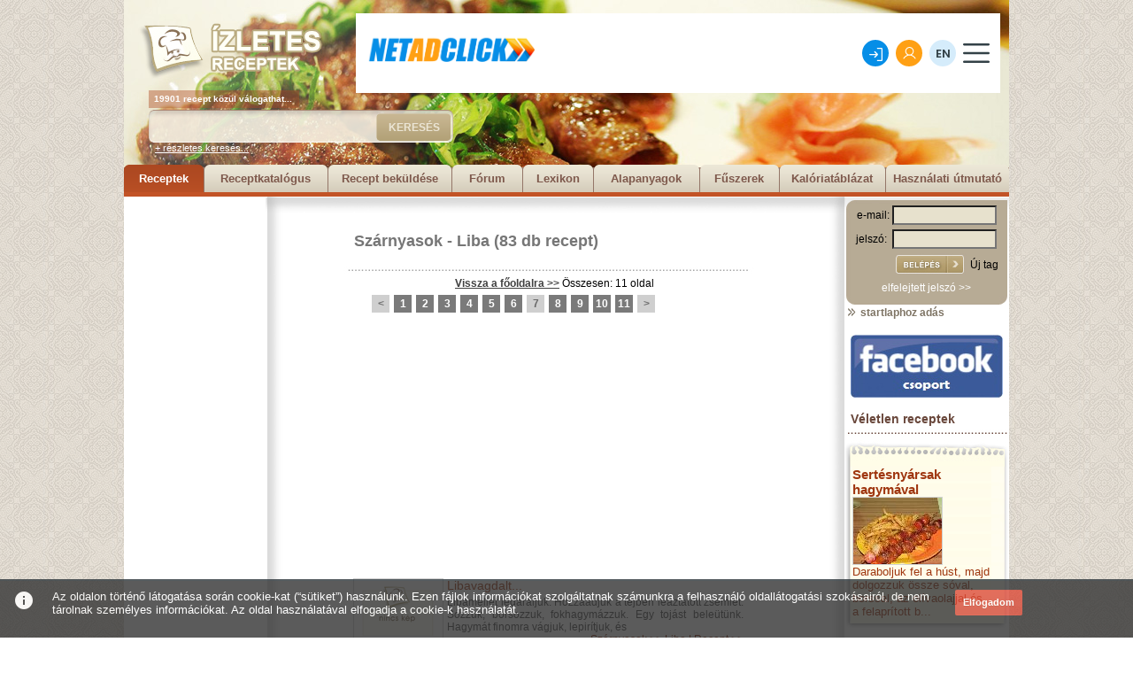

--- FILE ---
content_type: text/html; charset=utf-8
request_url: https://www.google.com/recaptcha/api2/anchor?ar=1&k=6LcDslUqAAAAAFSjdpb0erqyzPGghKDObC9qT108&co=aHR0cHM6Ly93d3cubmV0YWRjbGljay5jb206NDQz&hl=en&v=PoyoqOPhxBO7pBk68S4YbpHZ&size=invisible&anchor-ms=20000&execute-ms=30000&cb=vvk32mrgiv1l
body_size: 49347
content:
<!DOCTYPE HTML><html dir="ltr" lang="en"><head><meta http-equiv="Content-Type" content="text/html; charset=UTF-8">
<meta http-equiv="X-UA-Compatible" content="IE=edge">
<title>reCAPTCHA</title>
<style type="text/css">
/* cyrillic-ext */
@font-face {
  font-family: 'Roboto';
  font-style: normal;
  font-weight: 400;
  font-stretch: 100%;
  src: url(//fonts.gstatic.com/s/roboto/v48/KFO7CnqEu92Fr1ME7kSn66aGLdTylUAMa3GUBHMdazTgWw.woff2) format('woff2');
  unicode-range: U+0460-052F, U+1C80-1C8A, U+20B4, U+2DE0-2DFF, U+A640-A69F, U+FE2E-FE2F;
}
/* cyrillic */
@font-face {
  font-family: 'Roboto';
  font-style: normal;
  font-weight: 400;
  font-stretch: 100%;
  src: url(//fonts.gstatic.com/s/roboto/v48/KFO7CnqEu92Fr1ME7kSn66aGLdTylUAMa3iUBHMdazTgWw.woff2) format('woff2');
  unicode-range: U+0301, U+0400-045F, U+0490-0491, U+04B0-04B1, U+2116;
}
/* greek-ext */
@font-face {
  font-family: 'Roboto';
  font-style: normal;
  font-weight: 400;
  font-stretch: 100%;
  src: url(//fonts.gstatic.com/s/roboto/v48/KFO7CnqEu92Fr1ME7kSn66aGLdTylUAMa3CUBHMdazTgWw.woff2) format('woff2');
  unicode-range: U+1F00-1FFF;
}
/* greek */
@font-face {
  font-family: 'Roboto';
  font-style: normal;
  font-weight: 400;
  font-stretch: 100%;
  src: url(//fonts.gstatic.com/s/roboto/v48/KFO7CnqEu92Fr1ME7kSn66aGLdTylUAMa3-UBHMdazTgWw.woff2) format('woff2');
  unicode-range: U+0370-0377, U+037A-037F, U+0384-038A, U+038C, U+038E-03A1, U+03A3-03FF;
}
/* math */
@font-face {
  font-family: 'Roboto';
  font-style: normal;
  font-weight: 400;
  font-stretch: 100%;
  src: url(//fonts.gstatic.com/s/roboto/v48/KFO7CnqEu92Fr1ME7kSn66aGLdTylUAMawCUBHMdazTgWw.woff2) format('woff2');
  unicode-range: U+0302-0303, U+0305, U+0307-0308, U+0310, U+0312, U+0315, U+031A, U+0326-0327, U+032C, U+032F-0330, U+0332-0333, U+0338, U+033A, U+0346, U+034D, U+0391-03A1, U+03A3-03A9, U+03B1-03C9, U+03D1, U+03D5-03D6, U+03F0-03F1, U+03F4-03F5, U+2016-2017, U+2034-2038, U+203C, U+2040, U+2043, U+2047, U+2050, U+2057, U+205F, U+2070-2071, U+2074-208E, U+2090-209C, U+20D0-20DC, U+20E1, U+20E5-20EF, U+2100-2112, U+2114-2115, U+2117-2121, U+2123-214F, U+2190, U+2192, U+2194-21AE, U+21B0-21E5, U+21F1-21F2, U+21F4-2211, U+2213-2214, U+2216-22FF, U+2308-230B, U+2310, U+2319, U+231C-2321, U+2336-237A, U+237C, U+2395, U+239B-23B7, U+23D0, U+23DC-23E1, U+2474-2475, U+25AF, U+25B3, U+25B7, U+25BD, U+25C1, U+25CA, U+25CC, U+25FB, U+266D-266F, U+27C0-27FF, U+2900-2AFF, U+2B0E-2B11, U+2B30-2B4C, U+2BFE, U+3030, U+FF5B, U+FF5D, U+1D400-1D7FF, U+1EE00-1EEFF;
}
/* symbols */
@font-face {
  font-family: 'Roboto';
  font-style: normal;
  font-weight: 400;
  font-stretch: 100%;
  src: url(//fonts.gstatic.com/s/roboto/v48/KFO7CnqEu92Fr1ME7kSn66aGLdTylUAMaxKUBHMdazTgWw.woff2) format('woff2');
  unicode-range: U+0001-000C, U+000E-001F, U+007F-009F, U+20DD-20E0, U+20E2-20E4, U+2150-218F, U+2190, U+2192, U+2194-2199, U+21AF, U+21E6-21F0, U+21F3, U+2218-2219, U+2299, U+22C4-22C6, U+2300-243F, U+2440-244A, U+2460-24FF, U+25A0-27BF, U+2800-28FF, U+2921-2922, U+2981, U+29BF, U+29EB, U+2B00-2BFF, U+4DC0-4DFF, U+FFF9-FFFB, U+10140-1018E, U+10190-1019C, U+101A0, U+101D0-101FD, U+102E0-102FB, U+10E60-10E7E, U+1D2C0-1D2D3, U+1D2E0-1D37F, U+1F000-1F0FF, U+1F100-1F1AD, U+1F1E6-1F1FF, U+1F30D-1F30F, U+1F315, U+1F31C, U+1F31E, U+1F320-1F32C, U+1F336, U+1F378, U+1F37D, U+1F382, U+1F393-1F39F, U+1F3A7-1F3A8, U+1F3AC-1F3AF, U+1F3C2, U+1F3C4-1F3C6, U+1F3CA-1F3CE, U+1F3D4-1F3E0, U+1F3ED, U+1F3F1-1F3F3, U+1F3F5-1F3F7, U+1F408, U+1F415, U+1F41F, U+1F426, U+1F43F, U+1F441-1F442, U+1F444, U+1F446-1F449, U+1F44C-1F44E, U+1F453, U+1F46A, U+1F47D, U+1F4A3, U+1F4B0, U+1F4B3, U+1F4B9, U+1F4BB, U+1F4BF, U+1F4C8-1F4CB, U+1F4D6, U+1F4DA, U+1F4DF, U+1F4E3-1F4E6, U+1F4EA-1F4ED, U+1F4F7, U+1F4F9-1F4FB, U+1F4FD-1F4FE, U+1F503, U+1F507-1F50B, U+1F50D, U+1F512-1F513, U+1F53E-1F54A, U+1F54F-1F5FA, U+1F610, U+1F650-1F67F, U+1F687, U+1F68D, U+1F691, U+1F694, U+1F698, U+1F6AD, U+1F6B2, U+1F6B9-1F6BA, U+1F6BC, U+1F6C6-1F6CF, U+1F6D3-1F6D7, U+1F6E0-1F6EA, U+1F6F0-1F6F3, U+1F6F7-1F6FC, U+1F700-1F7FF, U+1F800-1F80B, U+1F810-1F847, U+1F850-1F859, U+1F860-1F887, U+1F890-1F8AD, U+1F8B0-1F8BB, U+1F8C0-1F8C1, U+1F900-1F90B, U+1F93B, U+1F946, U+1F984, U+1F996, U+1F9E9, U+1FA00-1FA6F, U+1FA70-1FA7C, U+1FA80-1FA89, U+1FA8F-1FAC6, U+1FACE-1FADC, U+1FADF-1FAE9, U+1FAF0-1FAF8, U+1FB00-1FBFF;
}
/* vietnamese */
@font-face {
  font-family: 'Roboto';
  font-style: normal;
  font-weight: 400;
  font-stretch: 100%;
  src: url(//fonts.gstatic.com/s/roboto/v48/KFO7CnqEu92Fr1ME7kSn66aGLdTylUAMa3OUBHMdazTgWw.woff2) format('woff2');
  unicode-range: U+0102-0103, U+0110-0111, U+0128-0129, U+0168-0169, U+01A0-01A1, U+01AF-01B0, U+0300-0301, U+0303-0304, U+0308-0309, U+0323, U+0329, U+1EA0-1EF9, U+20AB;
}
/* latin-ext */
@font-face {
  font-family: 'Roboto';
  font-style: normal;
  font-weight: 400;
  font-stretch: 100%;
  src: url(//fonts.gstatic.com/s/roboto/v48/KFO7CnqEu92Fr1ME7kSn66aGLdTylUAMa3KUBHMdazTgWw.woff2) format('woff2');
  unicode-range: U+0100-02BA, U+02BD-02C5, U+02C7-02CC, U+02CE-02D7, U+02DD-02FF, U+0304, U+0308, U+0329, U+1D00-1DBF, U+1E00-1E9F, U+1EF2-1EFF, U+2020, U+20A0-20AB, U+20AD-20C0, U+2113, U+2C60-2C7F, U+A720-A7FF;
}
/* latin */
@font-face {
  font-family: 'Roboto';
  font-style: normal;
  font-weight: 400;
  font-stretch: 100%;
  src: url(//fonts.gstatic.com/s/roboto/v48/KFO7CnqEu92Fr1ME7kSn66aGLdTylUAMa3yUBHMdazQ.woff2) format('woff2');
  unicode-range: U+0000-00FF, U+0131, U+0152-0153, U+02BB-02BC, U+02C6, U+02DA, U+02DC, U+0304, U+0308, U+0329, U+2000-206F, U+20AC, U+2122, U+2191, U+2193, U+2212, U+2215, U+FEFF, U+FFFD;
}
/* cyrillic-ext */
@font-face {
  font-family: 'Roboto';
  font-style: normal;
  font-weight: 500;
  font-stretch: 100%;
  src: url(//fonts.gstatic.com/s/roboto/v48/KFO7CnqEu92Fr1ME7kSn66aGLdTylUAMa3GUBHMdazTgWw.woff2) format('woff2');
  unicode-range: U+0460-052F, U+1C80-1C8A, U+20B4, U+2DE0-2DFF, U+A640-A69F, U+FE2E-FE2F;
}
/* cyrillic */
@font-face {
  font-family: 'Roboto';
  font-style: normal;
  font-weight: 500;
  font-stretch: 100%;
  src: url(//fonts.gstatic.com/s/roboto/v48/KFO7CnqEu92Fr1ME7kSn66aGLdTylUAMa3iUBHMdazTgWw.woff2) format('woff2');
  unicode-range: U+0301, U+0400-045F, U+0490-0491, U+04B0-04B1, U+2116;
}
/* greek-ext */
@font-face {
  font-family: 'Roboto';
  font-style: normal;
  font-weight: 500;
  font-stretch: 100%;
  src: url(//fonts.gstatic.com/s/roboto/v48/KFO7CnqEu92Fr1ME7kSn66aGLdTylUAMa3CUBHMdazTgWw.woff2) format('woff2');
  unicode-range: U+1F00-1FFF;
}
/* greek */
@font-face {
  font-family: 'Roboto';
  font-style: normal;
  font-weight: 500;
  font-stretch: 100%;
  src: url(//fonts.gstatic.com/s/roboto/v48/KFO7CnqEu92Fr1ME7kSn66aGLdTylUAMa3-UBHMdazTgWw.woff2) format('woff2');
  unicode-range: U+0370-0377, U+037A-037F, U+0384-038A, U+038C, U+038E-03A1, U+03A3-03FF;
}
/* math */
@font-face {
  font-family: 'Roboto';
  font-style: normal;
  font-weight: 500;
  font-stretch: 100%;
  src: url(//fonts.gstatic.com/s/roboto/v48/KFO7CnqEu92Fr1ME7kSn66aGLdTylUAMawCUBHMdazTgWw.woff2) format('woff2');
  unicode-range: U+0302-0303, U+0305, U+0307-0308, U+0310, U+0312, U+0315, U+031A, U+0326-0327, U+032C, U+032F-0330, U+0332-0333, U+0338, U+033A, U+0346, U+034D, U+0391-03A1, U+03A3-03A9, U+03B1-03C9, U+03D1, U+03D5-03D6, U+03F0-03F1, U+03F4-03F5, U+2016-2017, U+2034-2038, U+203C, U+2040, U+2043, U+2047, U+2050, U+2057, U+205F, U+2070-2071, U+2074-208E, U+2090-209C, U+20D0-20DC, U+20E1, U+20E5-20EF, U+2100-2112, U+2114-2115, U+2117-2121, U+2123-214F, U+2190, U+2192, U+2194-21AE, U+21B0-21E5, U+21F1-21F2, U+21F4-2211, U+2213-2214, U+2216-22FF, U+2308-230B, U+2310, U+2319, U+231C-2321, U+2336-237A, U+237C, U+2395, U+239B-23B7, U+23D0, U+23DC-23E1, U+2474-2475, U+25AF, U+25B3, U+25B7, U+25BD, U+25C1, U+25CA, U+25CC, U+25FB, U+266D-266F, U+27C0-27FF, U+2900-2AFF, U+2B0E-2B11, U+2B30-2B4C, U+2BFE, U+3030, U+FF5B, U+FF5D, U+1D400-1D7FF, U+1EE00-1EEFF;
}
/* symbols */
@font-face {
  font-family: 'Roboto';
  font-style: normal;
  font-weight: 500;
  font-stretch: 100%;
  src: url(//fonts.gstatic.com/s/roboto/v48/KFO7CnqEu92Fr1ME7kSn66aGLdTylUAMaxKUBHMdazTgWw.woff2) format('woff2');
  unicode-range: U+0001-000C, U+000E-001F, U+007F-009F, U+20DD-20E0, U+20E2-20E4, U+2150-218F, U+2190, U+2192, U+2194-2199, U+21AF, U+21E6-21F0, U+21F3, U+2218-2219, U+2299, U+22C4-22C6, U+2300-243F, U+2440-244A, U+2460-24FF, U+25A0-27BF, U+2800-28FF, U+2921-2922, U+2981, U+29BF, U+29EB, U+2B00-2BFF, U+4DC0-4DFF, U+FFF9-FFFB, U+10140-1018E, U+10190-1019C, U+101A0, U+101D0-101FD, U+102E0-102FB, U+10E60-10E7E, U+1D2C0-1D2D3, U+1D2E0-1D37F, U+1F000-1F0FF, U+1F100-1F1AD, U+1F1E6-1F1FF, U+1F30D-1F30F, U+1F315, U+1F31C, U+1F31E, U+1F320-1F32C, U+1F336, U+1F378, U+1F37D, U+1F382, U+1F393-1F39F, U+1F3A7-1F3A8, U+1F3AC-1F3AF, U+1F3C2, U+1F3C4-1F3C6, U+1F3CA-1F3CE, U+1F3D4-1F3E0, U+1F3ED, U+1F3F1-1F3F3, U+1F3F5-1F3F7, U+1F408, U+1F415, U+1F41F, U+1F426, U+1F43F, U+1F441-1F442, U+1F444, U+1F446-1F449, U+1F44C-1F44E, U+1F453, U+1F46A, U+1F47D, U+1F4A3, U+1F4B0, U+1F4B3, U+1F4B9, U+1F4BB, U+1F4BF, U+1F4C8-1F4CB, U+1F4D6, U+1F4DA, U+1F4DF, U+1F4E3-1F4E6, U+1F4EA-1F4ED, U+1F4F7, U+1F4F9-1F4FB, U+1F4FD-1F4FE, U+1F503, U+1F507-1F50B, U+1F50D, U+1F512-1F513, U+1F53E-1F54A, U+1F54F-1F5FA, U+1F610, U+1F650-1F67F, U+1F687, U+1F68D, U+1F691, U+1F694, U+1F698, U+1F6AD, U+1F6B2, U+1F6B9-1F6BA, U+1F6BC, U+1F6C6-1F6CF, U+1F6D3-1F6D7, U+1F6E0-1F6EA, U+1F6F0-1F6F3, U+1F6F7-1F6FC, U+1F700-1F7FF, U+1F800-1F80B, U+1F810-1F847, U+1F850-1F859, U+1F860-1F887, U+1F890-1F8AD, U+1F8B0-1F8BB, U+1F8C0-1F8C1, U+1F900-1F90B, U+1F93B, U+1F946, U+1F984, U+1F996, U+1F9E9, U+1FA00-1FA6F, U+1FA70-1FA7C, U+1FA80-1FA89, U+1FA8F-1FAC6, U+1FACE-1FADC, U+1FADF-1FAE9, U+1FAF0-1FAF8, U+1FB00-1FBFF;
}
/* vietnamese */
@font-face {
  font-family: 'Roboto';
  font-style: normal;
  font-weight: 500;
  font-stretch: 100%;
  src: url(//fonts.gstatic.com/s/roboto/v48/KFO7CnqEu92Fr1ME7kSn66aGLdTylUAMa3OUBHMdazTgWw.woff2) format('woff2');
  unicode-range: U+0102-0103, U+0110-0111, U+0128-0129, U+0168-0169, U+01A0-01A1, U+01AF-01B0, U+0300-0301, U+0303-0304, U+0308-0309, U+0323, U+0329, U+1EA0-1EF9, U+20AB;
}
/* latin-ext */
@font-face {
  font-family: 'Roboto';
  font-style: normal;
  font-weight: 500;
  font-stretch: 100%;
  src: url(//fonts.gstatic.com/s/roboto/v48/KFO7CnqEu92Fr1ME7kSn66aGLdTylUAMa3KUBHMdazTgWw.woff2) format('woff2');
  unicode-range: U+0100-02BA, U+02BD-02C5, U+02C7-02CC, U+02CE-02D7, U+02DD-02FF, U+0304, U+0308, U+0329, U+1D00-1DBF, U+1E00-1E9F, U+1EF2-1EFF, U+2020, U+20A0-20AB, U+20AD-20C0, U+2113, U+2C60-2C7F, U+A720-A7FF;
}
/* latin */
@font-face {
  font-family: 'Roboto';
  font-style: normal;
  font-weight: 500;
  font-stretch: 100%;
  src: url(//fonts.gstatic.com/s/roboto/v48/KFO7CnqEu92Fr1ME7kSn66aGLdTylUAMa3yUBHMdazQ.woff2) format('woff2');
  unicode-range: U+0000-00FF, U+0131, U+0152-0153, U+02BB-02BC, U+02C6, U+02DA, U+02DC, U+0304, U+0308, U+0329, U+2000-206F, U+20AC, U+2122, U+2191, U+2193, U+2212, U+2215, U+FEFF, U+FFFD;
}
/* cyrillic-ext */
@font-face {
  font-family: 'Roboto';
  font-style: normal;
  font-weight: 900;
  font-stretch: 100%;
  src: url(//fonts.gstatic.com/s/roboto/v48/KFO7CnqEu92Fr1ME7kSn66aGLdTylUAMa3GUBHMdazTgWw.woff2) format('woff2');
  unicode-range: U+0460-052F, U+1C80-1C8A, U+20B4, U+2DE0-2DFF, U+A640-A69F, U+FE2E-FE2F;
}
/* cyrillic */
@font-face {
  font-family: 'Roboto';
  font-style: normal;
  font-weight: 900;
  font-stretch: 100%;
  src: url(//fonts.gstatic.com/s/roboto/v48/KFO7CnqEu92Fr1ME7kSn66aGLdTylUAMa3iUBHMdazTgWw.woff2) format('woff2');
  unicode-range: U+0301, U+0400-045F, U+0490-0491, U+04B0-04B1, U+2116;
}
/* greek-ext */
@font-face {
  font-family: 'Roboto';
  font-style: normal;
  font-weight: 900;
  font-stretch: 100%;
  src: url(//fonts.gstatic.com/s/roboto/v48/KFO7CnqEu92Fr1ME7kSn66aGLdTylUAMa3CUBHMdazTgWw.woff2) format('woff2');
  unicode-range: U+1F00-1FFF;
}
/* greek */
@font-face {
  font-family: 'Roboto';
  font-style: normal;
  font-weight: 900;
  font-stretch: 100%;
  src: url(//fonts.gstatic.com/s/roboto/v48/KFO7CnqEu92Fr1ME7kSn66aGLdTylUAMa3-UBHMdazTgWw.woff2) format('woff2');
  unicode-range: U+0370-0377, U+037A-037F, U+0384-038A, U+038C, U+038E-03A1, U+03A3-03FF;
}
/* math */
@font-face {
  font-family: 'Roboto';
  font-style: normal;
  font-weight: 900;
  font-stretch: 100%;
  src: url(//fonts.gstatic.com/s/roboto/v48/KFO7CnqEu92Fr1ME7kSn66aGLdTylUAMawCUBHMdazTgWw.woff2) format('woff2');
  unicode-range: U+0302-0303, U+0305, U+0307-0308, U+0310, U+0312, U+0315, U+031A, U+0326-0327, U+032C, U+032F-0330, U+0332-0333, U+0338, U+033A, U+0346, U+034D, U+0391-03A1, U+03A3-03A9, U+03B1-03C9, U+03D1, U+03D5-03D6, U+03F0-03F1, U+03F4-03F5, U+2016-2017, U+2034-2038, U+203C, U+2040, U+2043, U+2047, U+2050, U+2057, U+205F, U+2070-2071, U+2074-208E, U+2090-209C, U+20D0-20DC, U+20E1, U+20E5-20EF, U+2100-2112, U+2114-2115, U+2117-2121, U+2123-214F, U+2190, U+2192, U+2194-21AE, U+21B0-21E5, U+21F1-21F2, U+21F4-2211, U+2213-2214, U+2216-22FF, U+2308-230B, U+2310, U+2319, U+231C-2321, U+2336-237A, U+237C, U+2395, U+239B-23B7, U+23D0, U+23DC-23E1, U+2474-2475, U+25AF, U+25B3, U+25B7, U+25BD, U+25C1, U+25CA, U+25CC, U+25FB, U+266D-266F, U+27C0-27FF, U+2900-2AFF, U+2B0E-2B11, U+2B30-2B4C, U+2BFE, U+3030, U+FF5B, U+FF5D, U+1D400-1D7FF, U+1EE00-1EEFF;
}
/* symbols */
@font-face {
  font-family: 'Roboto';
  font-style: normal;
  font-weight: 900;
  font-stretch: 100%;
  src: url(//fonts.gstatic.com/s/roboto/v48/KFO7CnqEu92Fr1ME7kSn66aGLdTylUAMaxKUBHMdazTgWw.woff2) format('woff2');
  unicode-range: U+0001-000C, U+000E-001F, U+007F-009F, U+20DD-20E0, U+20E2-20E4, U+2150-218F, U+2190, U+2192, U+2194-2199, U+21AF, U+21E6-21F0, U+21F3, U+2218-2219, U+2299, U+22C4-22C6, U+2300-243F, U+2440-244A, U+2460-24FF, U+25A0-27BF, U+2800-28FF, U+2921-2922, U+2981, U+29BF, U+29EB, U+2B00-2BFF, U+4DC0-4DFF, U+FFF9-FFFB, U+10140-1018E, U+10190-1019C, U+101A0, U+101D0-101FD, U+102E0-102FB, U+10E60-10E7E, U+1D2C0-1D2D3, U+1D2E0-1D37F, U+1F000-1F0FF, U+1F100-1F1AD, U+1F1E6-1F1FF, U+1F30D-1F30F, U+1F315, U+1F31C, U+1F31E, U+1F320-1F32C, U+1F336, U+1F378, U+1F37D, U+1F382, U+1F393-1F39F, U+1F3A7-1F3A8, U+1F3AC-1F3AF, U+1F3C2, U+1F3C4-1F3C6, U+1F3CA-1F3CE, U+1F3D4-1F3E0, U+1F3ED, U+1F3F1-1F3F3, U+1F3F5-1F3F7, U+1F408, U+1F415, U+1F41F, U+1F426, U+1F43F, U+1F441-1F442, U+1F444, U+1F446-1F449, U+1F44C-1F44E, U+1F453, U+1F46A, U+1F47D, U+1F4A3, U+1F4B0, U+1F4B3, U+1F4B9, U+1F4BB, U+1F4BF, U+1F4C8-1F4CB, U+1F4D6, U+1F4DA, U+1F4DF, U+1F4E3-1F4E6, U+1F4EA-1F4ED, U+1F4F7, U+1F4F9-1F4FB, U+1F4FD-1F4FE, U+1F503, U+1F507-1F50B, U+1F50D, U+1F512-1F513, U+1F53E-1F54A, U+1F54F-1F5FA, U+1F610, U+1F650-1F67F, U+1F687, U+1F68D, U+1F691, U+1F694, U+1F698, U+1F6AD, U+1F6B2, U+1F6B9-1F6BA, U+1F6BC, U+1F6C6-1F6CF, U+1F6D3-1F6D7, U+1F6E0-1F6EA, U+1F6F0-1F6F3, U+1F6F7-1F6FC, U+1F700-1F7FF, U+1F800-1F80B, U+1F810-1F847, U+1F850-1F859, U+1F860-1F887, U+1F890-1F8AD, U+1F8B0-1F8BB, U+1F8C0-1F8C1, U+1F900-1F90B, U+1F93B, U+1F946, U+1F984, U+1F996, U+1F9E9, U+1FA00-1FA6F, U+1FA70-1FA7C, U+1FA80-1FA89, U+1FA8F-1FAC6, U+1FACE-1FADC, U+1FADF-1FAE9, U+1FAF0-1FAF8, U+1FB00-1FBFF;
}
/* vietnamese */
@font-face {
  font-family: 'Roboto';
  font-style: normal;
  font-weight: 900;
  font-stretch: 100%;
  src: url(//fonts.gstatic.com/s/roboto/v48/KFO7CnqEu92Fr1ME7kSn66aGLdTylUAMa3OUBHMdazTgWw.woff2) format('woff2');
  unicode-range: U+0102-0103, U+0110-0111, U+0128-0129, U+0168-0169, U+01A0-01A1, U+01AF-01B0, U+0300-0301, U+0303-0304, U+0308-0309, U+0323, U+0329, U+1EA0-1EF9, U+20AB;
}
/* latin-ext */
@font-face {
  font-family: 'Roboto';
  font-style: normal;
  font-weight: 900;
  font-stretch: 100%;
  src: url(//fonts.gstatic.com/s/roboto/v48/KFO7CnqEu92Fr1ME7kSn66aGLdTylUAMa3KUBHMdazTgWw.woff2) format('woff2');
  unicode-range: U+0100-02BA, U+02BD-02C5, U+02C7-02CC, U+02CE-02D7, U+02DD-02FF, U+0304, U+0308, U+0329, U+1D00-1DBF, U+1E00-1E9F, U+1EF2-1EFF, U+2020, U+20A0-20AB, U+20AD-20C0, U+2113, U+2C60-2C7F, U+A720-A7FF;
}
/* latin */
@font-face {
  font-family: 'Roboto';
  font-style: normal;
  font-weight: 900;
  font-stretch: 100%;
  src: url(//fonts.gstatic.com/s/roboto/v48/KFO7CnqEu92Fr1ME7kSn66aGLdTylUAMa3yUBHMdazQ.woff2) format('woff2');
  unicode-range: U+0000-00FF, U+0131, U+0152-0153, U+02BB-02BC, U+02C6, U+02DA, U+02DC, U+0304, U+0308, U+0329, U+2000-206F, U+20AC, U+2122, U+2191, U+2193, U+2212, U+2215, U+FEFF, U+FFFD;
}

</style>
<link rel="stylesheet" type="text/css" href="https://www.gstatic.com/recaptcha/releases/PoyoqOPhxBO7pBk68S4YbpHZ/styles__ltr.css">
<script nonce="gMNqNZ1xUhT9l90ftH2SbA" type="text/javascript">window['__recaptcha_api'] = 'https://www.google.com/recaptcha/api2/';</script>
<script type="text/javascript" src="https://www.gstatic.com/recaptcha/releases/PoyoqOPhxBO7pBk68S4YbpHZ/recaptcha__en.js" nonce="gMNqNZ1xUhT9l90ftH2SbA">
      
    </script></head>
<body><div id="rc-anchor-alert" class="rc-anchor-alert"></div>
<input type="hidden" id="recaptcha-token" value="[base64]">
<script type="text/javascript" nonce="gMNqNZ1xUhT9l90ftH2SbA">
      recaptcha.anchor.Main.init("[\x22ainput\x22,[\x22bgdata\x22,\x22\x22,\[base64]/[base64]/[base64]/KE4oMTI0LHYsdi5HKSxMWihsLHYpKTpOKDEyNCx2LGwpLFYpLHYpLFQpKSxGKDE3MSx2KX0scjc9ZnVuY3Rpb24obCl7cmV0dXJuIGx9LEM9ZnVuY3Rpb24obCxWLHYpe04odixsLFYpLFZbYWtdPTI3OTZ9LG49ZnVuY3Rpb24obCxWKXtWLlg9KChWLlg/[base64]/[base64]/[base64]/[base64]/[base64]/[base64]/[base64]/[base64]/[base64]/[base64]/[base64]\\u003d\x22,\[base64]\\u003d\x22,\x22dMOfwoPDmcKiL8OKwqHCmcKxw7vCgAXDh8ORBnV7UkbCm2Jnwq5bwpMsw4fChntOIcKfR8OrA8OIwrE0T8OgwoDCuMKnBRjDvcK/w5siNcKUSUhdwoBEEcOCRikNSlcLw7E/[base64]/DUPDiMOWwpwAWUvDkcO7MiXCv8K/SwjDgcKjwpBlwpPDsFLDmRJ1w6swKMOywrxPw7hOMsOxWGIRYkQqTsOWQnABeMOQw5MTXAPDiF/CtygrTzwWw5HCqsKoQMKPw6FuFsKLwrYmSwbCi0bCmlBOwrhKw6/CqRHCiMKdw73DliPCplTCvz4LPMOjSMKCwpcqaWfDoMKgPcKowoPCnCw+w5HDhMKIRTV0wpEhScKmw65Tw47DtBvDuWnDj0nDqRoxw6RRPxnClWrDncK6w6ZKaTzDv8KudhY4wr/DhcKGw7vDighBSMK+wrRfw7AnI8OGF8O/WcK5wr8pKsOOD8KWU8O0wr3CmsKPTSUMajBUBht0woBmwq7DlMKST8OERTrDrMKJb00+RsORJsOSw4HCpsKWQgByw6vCihHDi17CssO+wojDugtbw6UYASTClWrDl8KSwqpbPjIoASfDm1fChy/CmMKLZMKtwo7CgRIIwoDCh8K0X8KMG8ORwopeGMO6H3sLCMO2woJNITF5C8OYw51IGVZZw6PDtnciw5rDusKqLMOLRXPDgWIzd2DDlhN/[base64]/w6HDssOJw5HCq2jDswXDu8OecMKdJy1mR1/DhA/Dl8KtE2deRSBIL1zCkSt5clMSw5fCrsKDPsKePRsJw6zDpkDDhwTCg8O0w7XCnxgqdsOkwogzSMKdcCfCmF7ClMKRwrhzwpfDgmnCqsKLblMPw4LDrMO4b8O8GsO+wpLDrHfCqWAOa1zCrcOkwrrDo8KmJk7DicOrwqvCuVpQS2vCrsOvP8KEPWfDhcO+HMOBOE/DlMONJMKnfwPDvMKxL8OTw4gEw61Wwp3CucOyF8Kww4E4w5pxWlHCusOPRMKdwqDCjsKAw5pIw6XCtMOMRGwWwpvDqsOUwrhrw7zDksKVw6knwpPCuV7DtFF9NTF2w7k0wrfCt1HChxbCsG5VW18QPMOnWsOCwrDCvAfDnzvCtsOOR3MJWcKpAQoRw4YraVxAw7c1wq/Cn8K3w4DDl8O+Ywxmw53CssOfw682K8O5EwLCrMOSw7o8w5ECYDfDuMOIfwJmAS/DjQXCpy0Lw54owqohOcOvwpt4R8KXw6E2RsOtw7wKCH4wDCZiwqfCiwo0WVTCsyQOX8ORBhkaEXBlYT1QEMOSw7XCpMKpw4B0w5oqSsKzPMOPwq1mw7vDs8OSBjQYDAvDqMOtw7l5eMO2wqTCgGZ/w6LDvjLCisO3IMKkw4pcLHUpJnhLwrxDeQLCjcKuK8OnXcKqRMKBwp7Dq8Kffn1SFz7DuMKSVynCr2HDrSU0w5xhJcO9wpVpw7TDpXArw5LCu8K4wqJxF8Kvwq3ChXnDh8Klw51gIhwow6XCh8O/wovCgg4fYVEKG0bCgcKNwoLClcOWwrZSw5kFw6LCsMOxwqcSYh7ChFPDjlhnT3nDkMKOB8KxC2d2w6fCnmAGdnfCkMKEwrobYMOEeAtmNWNPwrNBw5TCpcOMw6/[base64]/DrsKHNcK2EVnDgMOwDRc9w7nDkcKQYMO6HUfCtAvDlsK3wojDvkoLW1w9wqgOwoEFw5TCp0DDqcOLw6/DshsLXxYSwpVYGwggXWjCkMOOFMKNN012LznDjcKZJ1jDocK0RkHDvsO+KMO2wpEDwqEETEvCocKNwr7CtcOyw4zDisObw4HClMO2woDCnMOlaMOGQR/DplTCuMO2QcOawpYLfzlvPA/DgiMXWkHCoR8Ow6UcY35oAMKowrfDm8OUwrHCj2nDrlHConVSU8OjQMKcwr9DFG/[base64]/[base64]/Cm8K6w5bDrcKww5kCKMOUPsOrwoMcw6jDoFpaYx9HJsOLRFfCscO0aFhOw7LDlsKlwohNOTXCqCXCjcOVN8O/dSHCoRZMw6gkFnPDoMO7XcKfN0JmasKzCnd1wo4Iw4bCpMO3Zj7ChExnw4vDosKcwr0owrvDksOewr7DlnvDk35BwrrCvMOmwplDCX9Fw59Fw64Gw5fChFtwcQLCtz/DnDtsKiABN8Ouf01SwqAualpmeWXCjW0hw4zCncK9w64ARBfDsRl5wrgew57DrCh0RMODcz9Qw6hybMOSwo9LwonCrQAjwo/[base64]/Dr2rDvcOZXRcianUDw4fDiFx0w7p2IQQfUCN0wolnw6LCozLDsCfCq3dlw6AqwqRhw7VzY8KjLGHDplfDjcKswrxiOGonwo3CgDVyW8OONMKKLMOyMmIWMcK+DSJOwrAHwq1bSMKywpjDksKvfcOcwrHDsXhbJ3PCnHXDsMK5Z07Dp8OcZQh/GcK2woUsImvDmFvCoT/DicKEU3bCocOPwq1hI0Y4FkXCpifCrcKlUwBJwqYPOS3DhMOgw7sCw4gSR8Kpw60AwpzCocOgw6UqE1UlTE/DicO8CBvCrcOxwqjDu8Kzwo0WPsONLi9AaUbCkcO3wqwsEXXDrsOjwoxaSUBmwp02PHzDlTfCs2Enw4zDgFfCnsKdQMOHw5gCw5MAdgYYXwUow6jDvDFqw7rCtCDClTdpa2jChsOgTRjCjMOlbMO9woY7wqXCpXZvwrRYw79Ww5PCg8O1X13CgcKEw6HDuijDo8Oxw7/[base64]/[base64]/CtcOnwr3DiMOqwpHDmMOawox9w5vCgcO/[base64]/[base64]/[base64]/OSopXgPDu0pLw4d/dwQFacKrQH/Cm1pEw6Mqw5QCKlpjwp3ClsKIZjNuwr0Cwoh0w7LDvmTDpVXDssOffjrClzjChsOCccO/w4dMVMKDOzHDosKkw57Dmn/DlHrDhGUXwq/CsHXDscOvS8OEVB5hHSrCv8KNwqQ7w7JywoBgw6rDlMKRYcKUbsKIwoNsVS0DCcO8FC89wrU6QxIDwr4/wpRGczofDT9xwrXDjibDnVXDiMOAwrUew6LCmBjDgsOGSHvCpUtfwqbCkGpOSQjDqCpiw43Do18UwrPCnsOww6PDsS/CkjzDgVRCYzwcw4bCtiQ/w5HCncO9wq7CrFo8wotYEBfCoxpMwp3CqMOgcx/CkcOmPy/[base64]/Djy7CicO+ZRPDmX3CmiDDg3jCmMOEO8K5QsOcw4XCp8KWQBXCtsO/w5M6cUTChMOCfcKvC8OMZ8OUQH7CjALDjz/CqgwVJWo4f3gkwq89w53CmCvDvsKjTU0JOy/Dn8KNw700w4BTTArCrcO4wpzDhsKHw47ChSTCvsOuw6w+wpnDh8Krw6Y3NifDhsKRTcKSIMKFYcK7EcKSU8K+ciN1fwPCqGHCrMOhQEbCpcK6w6rCtMO0w6bCtT/[base64]/cxTDtsOxTW9TwrjDg8KPQHzCmAg4wpvDkUgSd3VgH2Vlwrp7YDNGwqjCmQpObWTDgFfCicOwwo9Ew4/DpcOhN8OEw4I5woPCsxNFw5DDiEHCt1Jew6VZwoRqbcKMNcOPAMODw4huwpbCoQVjwp7DskN+wqUYwokdfsO/w4MNEMKMKsOjwr1lMsOcCy7CqyLCrsK1w5cxIMKtw5/CmFTDo8OCVsOcPMOcwrx+EGBjwqlMw63CiMOmwqRPw49zPmklGy3DscKkfMKkwrjCrsKlw6IKwoAVE8OIRFPCocOmw4nCscOjw7MrLMKdSBfCtcKowp3CunV/OsKHHSvDrWPCgsOyPjgPw5ZYFcOUwpfCgl1DD2w0wpjCkA7DicK4w5vCoCLDhcONLjnDgGs4w45Jw7PClhLDr8O8wofCisK8dkQrJ8O/VzcSw5DDqMO/[base64]/CqcKIw4gsw5txw54iWwnCsMKjwqEewr/DmCTCv2HCscOaFcKdZCNMXBJTw47DmiwOwp7Cr8KowoDDuRhMJ1XDosO+D8KRwqRmYGULY8KENMOrLgB9WHbDk8KkcGAlw5FkwpcdRsK+w6jDp8K8NcO+w6NRQMOmwojCvX/[base64]/wrwlAcKFwo3CpUbDmCsAw5TDvcK/fWsmwrTCtVlKesKkBFjDm8OiMcOgwr4YwoUkwokYw6bDiiPCnMK3w4wlw57CgcKew6J4XS3CuAjCrcKaw59mw5HCi0TCg8OXwqDCvD1XecKuwpU9w5gHw6tST3bDl1RdexrCnsO5wq3Du1cCwqJfw7EywoTDo8OybMK7YSDDpsKkwq/DisOfD8OdcQfCmnV1SMO5cHJGw6nCjkrCvMOywrhbI0cow4kRw6zCssOSwpDDosKyw7oHCsOfw5Nmw5nDtcO8PMKhwrAMYHPDnCHCtsOBw7/DuAVVw69MS8OHw6bCl8Ktd8Kfw6lrwpDDswM1PTIUWnc3YXjCuMOPwrpUVWrCosOqHRnCvEwZwqrCgsKuwpzDlMK+ZBB9AiFpLV86QXrDgcOeKCwtwqvChFbDrcKgCiMLw5wUw4hEw5/CssOTw5JjOgdyF8OAOiBpw49YIMKLAETCsMOtwoMXw6TDtcOANsKiwrvCkBHCp21uw5HDvMODw7/Cs0nDtsKiw4LCqMO/VMOnHcKLR8OcwozDjsKIRMKQw7vCmsKNwqc4dzDDklTDhgVXw6ZhK8OLwoAjdsOuw7ENM8KAOsK2w6wdw557Bw/CssKIGRbDqiXDpxjCusKWNcOWwpYywq/DmzxJJxsrw6EYwqAwOsK7XmzDowA9IW3Dq8Orw55gRMKmRcK4wplfRcO7w7dgGl8CwpDDucKZIGXDtMOrwqnDocKwWQpvw4hqTgQtL1rDnhE2BVtKwqLCnFADcj13VcO/w77DqcKLw73CuCZ9C33DksKaOcOFRsOLw7/CigE6w4MpamXDi2AUwq7CuH0rwr/Ci33Dr8O/dMOBwoRXw5gMwrtYwroiwoRHwqPDrykhUMKQVsKxCVHCgWvClWR/[base64]/Cqh87w50ewrbDhjpLwo0ZHifCqsKlwoLCmnTDscOBwq8eE8K9ccK8MxAlwqjDkSPCs8OtYh1JNG5uOTrCmyx7Hwk6wqIhVx5PTMKgwoJyworCgsKCwobDqsOtAyVqw5HCt8O3KG4Tw7zDploYVMKPXHpgZQLDt8ONwqvDk8O/UsOrA349wr54eAPCnsODaXzDqMOURsKxfUTCpsK1IT0vPcK/TkjCuMOySMK6worCpnt7wrrCjk4lBsOrHsKyQEUPwoLDiCxzw5gICjxrL3JTOsORMGonwqs2w6fCrVAKeRPDrjTCgMOrJEFXw4kowo8mMcOocnN/[base64]/Cv8OmRsOYwrLCn3wZw6FCdsKiwrnDoMOVQCIxw4HDniTCgMOdNU7DlMODwofCl8OLwo/Dh0XDncKkw6jDnFwiPRcpFB4yVcKDEBQ7TQ4iGgbCkW7Ds1RfwpTCnEs8Y8O3w45Pw6PDtR/DmlLDhcK/wrM4CXMfVMONEBvCh8OzJwDDmsOdw6dAwqwZHcOKw5pec8OaRAt9acOmwpXDuDFNw6nCoz3DunHCn2vDmsOLwqNRw7jCngPDjwREw7EiwqDDqMOKw7cLOVjDksOZcxFhEGRRwrR/[base64]/RMKvw6xyw43DsB/[base64]/Dv8KjwpNfw6EJK8K9cHDCr8OowoVtVwfDjMKXZCPDmsKcRMODwpXCnA0nw5TDvRp/w4ZxEcOxYxbDhUXDuw7Ct8KXNcOUw60XVMOLFsOMAcOFC8KFQEHDomFcUMO8X8KnVC1ywo3DsMKow5kUXsO9ZCDCp8OPw6/CggEWWMO5w7dfwoIlwrHCiEchTcKuwqk+Q8OGwoUvCBxEw5TChsK3L8KOw5DDi8OFfMOTEgjCiMKFwpxAw4rCocKGwqTDvMOmTcOvJlgkwodHOsOTO8O8NCJcwqc1PSHDmEQeD394w4DCm8Ogw6dnw6/DusKgQkXCjjzCucORPMObw7/CrnDCosOeFMOJOMOWenJmw7l7RMKLUMKLMsKzw6/DvS/DrMKswpY1LcO1MELDv3JwwpsRQ8OuMCIaZcOWwqt4CF/CvnPDjnzCsFHDkWtGwq4qw6nDqCbCoDUjwpR0w6rClxTDjsO4Vn/[base64]/[base64]/w4JBwrzCkMOUw5FgOsK/ZMO/w5HDiMKTfsKIwprCjETCq0fCp2XChkxow5RTZcOWw6hcU28GwpDDhHxJfhDDgB7CrMOAQ0h2w5TCjADDmG0SwpVbwo/ClcO9wp9oc8KbMcKeQ8O9w4xww7bCh004HMKAIsK8w4vCtMKgwqDDjMKQSsOzw67Cm8OcwpDDtcKpw4hCwqtuV3gTH8KvwoDDnMOROxNCVgwww7oPIivCicO1NMO3w5zCpsONwrrDpcOOQsKUCgbDncOSAMKNFX7DmsOWwqhRwq/DsMOvw7jDnzzCg0nDgcK2aH3ClH7DmQxLwq3CksK2w4A+w6DDjcKLC8Ovw77DiMK8wpYpbcOpwp/CmirDth7DoQTCgh7DvMOPasKZwoTDmcOawqLDhMOvwp3DqGvDucKQLcOKVTnCk8OrDcKJw4gAXGBsDcOyf8KOaQApV1jDjsK6woPCvMO4wqklw48eGHvDhWPDkGLCqcOqwoLDug4Pwrk9fQMZw4XDvz/DnClPBVbDjUZPw5HDuVjCp8O8wrfCsT7CgsOCw7Q5w70owrRnw7zDksOIw6bCmz12MVpeZCI/wqPDqsOAwqjCiMKGw7XDsEHCrkpvdRN4bsKRJyfDji0ew43CusKHMcOjwqNfGMK/wpTCsMKXwoE+w7LDusOnw5XDmcOhVsKrbGvCmMK+wo3DpiTDjy/DnMKNwpDDgmJdwoo6w5ltwp7DscK6ZRhCHV3DscOyaB3Dg8KvwoXDnm5pwqbDnnXDi8O5wr7Dg1XCiA8aOgU2wqXDoWHCpUVMRsOIwqYkGBvCrxUFF8OPw4bDlkB4woDCs8O0WjfCik7Cs8KJScOVO23DhMO3ODIfGUINaUtUwo7CqgTCgBp1w4/[base64]/wpDDlk/CoUTCuFzDtSJhwrJ0w6zDjzfDrhIhCMKbYMKwwoRDw71pGh3CthJrw5h5KcKfHwJuw5whwo11woFyw7fDjMO/wpvDqcKOw7p4w5N9w7nDssKNAmPCtMO2H8OSwphNYMK5UjkWw79/w4fCk8KEBg18wo4Ow5jCnW9vw5FNEg8EPcKIHQnCh8ODwpDDgUrCvzI4cloAYsK4TcOzwrrDvSB1ZEbCvcK/EMOtVhpqEiVsw7HClBUSEG4mw6XDqcOFw6lOwqXDvUkVRQAJw47DuzEDwo7DuMORwo1cw6E2DlvCq8OMfsO+w6Q5LcKnw4ZRd3XDpcONIMOoRsOwTRjCnHHChjzDhE3CgcKJG8KUFsOJNn/DtWDDpQrCkcO2wpTCrMK4w7UeUMK8wqpGNDHCtFrChF3CoH3DhzIcWHXDjsOCw4/DjMKPwrHDgHwwbkjCk0FfVsKiw6XChcKKw5/DvinCjUsySnJQdnRmXk/DgmXCv8K8wrHDk8KOM8OSwrDDg8ObcGPDiTHDv3DDl8OdfsOPwpHDhsK7w6/DrMOhWTVQwoQMwpvDkQliwrnCpsOOwpc7w6RSwp7CqsKYYiDDsUnDn8OkwqUww4k0N8Kew5fCv3bDvcOUw5LDtMOWQRDDmMO6w7/[base64]/[base64]/CpcO5w4omUGMiw75swqfCtwLClhHDtCQZZcOQE8O4w45HHsKPw7F7R2bDg3F0wpXCvjbDnEdiRBjDqsOyPMOGbMOWw7Udwo4DR8OWHWdHwpzDhMOzw6zCsMKsa2k4KsK+ccKqw5fDksOJLcKyPMKSwqBjO8OvXMKNVMOOI8KRWcK/wrbCuB5AwodTS8KGb0sKBcKvwqLCi1nCryVuwqvCiWTDjMOgw5zDrjLDq8OSworCtsOrf8OVO3HCuMKXA8OuBwRlB15KbVjCm2ZpwqfCpyzDvzTClcORWcK0ak4ZdGvCisKOwogqIwzDmcOzw7bCncO4w4x+YsOowq1mYsO9EcOyScOlwr/DvsKTLCTCjhEJI3oywrEaQcOhcCdZTcOiwpzCksORwrhmDsOTw5fDqCArwoPDtMOVw47Dv8KRwptfw5DCt2TDgz3CusKewqjCkcOqwrnDvMOUwoLCt8K9XWwtRcKXwpJowqknDUfDlGPCs8Kwwo/DnMOFHMK3wobCu8O1LmALfS0GU8OiTcOhw77DoXPCiDkvwovChcKFw7DDjizDp3HCmBvDvT7DpjtXwrpfw7gvw4xXw4HChTkfwpBLw5LCo8OWcsKUw7wlS8KFw47DsWbCg2t/SFVdNMONO03CnsKsw4dDXiPCp8KOLcOsACV8wod/EHR+GRkowrZddGc0w59+w7VibsO5w5NRX8Oewp/ClHNLFsKmwoDCvMKCE8OhbMKnVEzDlcO/wqE8w6MEwrlFXsK3w6Jow43DvsOAMsKGbBnCnsKcwrrDvcK3VcOHP8Oow5Y1wow7TRs8wr/DkMOBwoXDgTbDm8OCw7N7w4DCr2XCggMse8OIwq/[base64]/HBFkwoU+wrY7LT3Cj3LCo8OVw7V0w5rDk8OLw4Rww79Tw79ww7/[base64]/JsKBZcKodsKWIsKlMMKNA1lrw7FRw6jDjgsFSiUSwpzChcKochN9wqzCoUA1wqw7w7XCnCzCtwHDuj3DmsOlEcO4w59+wp1Pw60yCsKpwrDCgBdfMcOFaznDixHDpsKhVFvDqmRHD3YwS8KnGEg1wqcuw6PDrmxUwrjDp8OBw5/DnQxnCcK8wprDl8OSwrVBw7wLEnkRbSDCiAzDui/Do03Cs8KHP8Kpwp/Dqx/[base64]/wqEhwr88BzPDoHpaBcOPE2jCuR/[base64]/[base64]/CocOnwr7CmMKAL0PDjcOiw7wGwp7Ci1jDoTA5wqXDkXElwozCicOmRcKzw47DkcKHUW4DwpPCoGwjLsOSwrE3WsO8w781d1N3DsOlUsKKSkbDpid5woRdw6PDg8KWw6gvcsO7w6HCr8OZwr/DlVrDpUZwwrfCiMKGwpPDqsOzZsKbwp0HLHVrc8O8w6/[base64]/[base64]/w5cpMSLDisKKWx/CjRnDmsKuwoAnNMKBw63DgcKjc8ODPlDDicKOwpUVwoPCiMK2w5/[base64]/HsKhwrXCn8OMwrATV8Kiw4pjwp/ClxnCrsORw63Cq8K+w75gH8KufcKZworDnBXCnMKwwoUyHBALN27Cv8K8QGJxKcK+d0LCucOLwrDDlzcKw5nDgXfCmHPCuBpHAMK/wrHDtFp6worCqwZRwofCsEfCnsKEPkg4wp/[base64]/[base64]/worCuEzDlnQhw6PCp8KrXMOdScO8C8K7TsOMLMKdRMOdOCBcRcOUPQRuEl4xwq1GKsObw5TCocK4wp3CmXrDmTPDqcO1SMKGfH4wwok9STV1GMKtw7IzHsOuw7HCiMO6dHclRMOUwpnCgVB9wqfCuQnCpQoZw7NlNB8zw4/Dn3FcYkDCtDNxw4/[base64]/ChsOIc8OFwprDugwTwoZNWcKiw7R+YV/Cu8KeVsKsw6khwoJDYnE5ZMKpw6zDqMOiRcKDDMOWw4TCkDomw7/CvMKnGcOJJw/DhDcNwqnDv8KYwqrDjsK7w6dJJMOAw68mFMK/EV88wqDDmSgqclMgP2TDmWzDpQJEQDjCl8KlwqY1eMK5dkNQw7VAAcO7w6spwobCnyUhJsKrwp1XD8KLwoJVbVtVw75MwqpHwr7DucKMw6/Dsyx4w6wvwpfCmx9uFcKIwpFwR8KuZkbCpBPDoG8+QcKsfVTCmgplPcK2fsKsw5vCjDDCtiAMwrMEw4p0w49uwobDrMKxw4vDhMKzTBfDgGQKRn1cVkNawotdwoMNw5N2w5B/PCzCkzLCuMKgwqszw6Jiw4nCs1g0w5vCtD/[base64]/wrB2JTfDoMOfDMOzwoTCvcKzI8O7SjdyPE3DsMOTS8OxBF0rw79gw73DiWUzw4fDosKrwrIYw6ofT3IZUAFWwqpfwojCo1kpQMO3w5rCmjUVCF/DjiB7X8KXS8O1YDXDl8O2wqgcN8KleC4Zw4k3w5/DgcO+FyDDp2PDjcKLPUhWw6HCg8KjwovCkMOGwpXCm2Mywp3CrjfCjMOXOFZXHicnwqrCtcOQw4vCicKyw6wobSZHT0kqwprCjXPDhH/CisOZwojDssKFTnzDnETClMOsw4zDisOKwr0fEiPCoksOFhjCm8OsBEfCp1fDhcO1wqPCv28fQThQw4zDhFfCv0dnHVRiw5rDnhtDeiEhOMOaccORKAfDnsKZWsOIwrIXfjpxw6nClMOVOMKLFyUSOMKVw6/CnUjCv38TwoPDtsOZwq/CrcOjw4PCksKnwpohw53CjsKmI8KiwrnCkAl8wqMuUnHCucKLw47DiMKiLMOzZBTDmcO/TV/DmlTDpsKRw4IsFcKSw6/[base64]/DsWDDtCVlVsOsTA7DqsKtc8OvwptQwqbCqzXClMKow4Z7w6ppw7rCjWFcZcK3Em8GwrFJw4U0wr3CqhMmYMOAw4Bnw6LChMOJw7XCjHA+F1fCmsKNwoVywrLCjQFLBcO1GsKPwoZuw6wsPFbCvMO6w7XDgwB0woLCmkIzwrbCkRY9w7vDnmUHwo5FFBnCm3/DqMKHwqTCg8Kcwo93w5fCscKCSELDtMKKdMOnwp91wq1ww4TCnwErwogFwo7Dlndnw4bDhcOawrxuRSbDs14Pw7HCj0LDo1/[base64]/DnMKiQ2cnwqs7R3RnKMOYw5/[base64]/w7TDjGXCr1EQw6FEacOHJ8KywoTDnGxZf8Odw5jDojNVwoLCj8OOw6czwpbCscKTVSzCnMOsGmQAw5XDisKBw4gkw4gcw7XCmFslwoTDokR0w4jCrcOSJsOAwq4DYMKSwo8Ow5YBw5HDv8Osw6lTesO9wr/[base64]/Cs8KgworDuSrDhsOnwpJTw6NOe8OmbMKiw4nDjcKsbljCn8O+w7fCpcO0ch7Cm1zDmAF/wrZiwp3CrMOQNEDDiCjDqsOYIS/Dm8OLw5F2c8OEw4p+wptbQhUnU8K1KmXDocO0w6JJw6fClsKjw7ozL1jDtkLCuypQw7ocwq8BBFokw4YOIzPDnwUHw6fDjMKVURdWw5M6w4kqwrjCqzXCrgPCocOuw5jDicKgEy9KNcKwwqzDjS/DuyoTfcOjGMKrw7VRGcOpwrvCjcK4woDDnMOEPC1yTDPDin3CssO6wq/CqTsTw6TCgsO/XFDDn8KoBsOUM8KDw7jDnD/CkXp4einCgFE2wqnCkhQwc8KBLcKGV2jDvxvCimcfTcO4AcOHw4nCpmUhw7DCqcK6w7tXLhzDi05JBSLDuj8WwqzDmlXCrmrDryl5wqAEw7/CvW12E1FOVcKwPXIDY8O1woAhwpITw6kDwrErbyTDgjJQC8OzacKDw43CgcOQwobCn1QmWcOSw7IxSsO3B0gmHAZlwo8GwpJWwonDuMKXO8OWw73DlcORUD0weQnDusOHw491w5F9wqzDqQ/ChsKQwqtMwrTCoB/CpcOpODxNCVPDhsODUg4LwqzDr1HClsOOwq43AAM9w7MiCcKiGcOpw48Vw5oJO8KgwozDosOMN8OtwppoN3nDrFscRMOHYU/DpVsPwpjCm3ksw7tdJMKMZUPClxLDpMOcanHCgFYDwp5/f8KDI8KLWEUgTHLCuULCncKTR0vChUDDo21YLsKKw7Mlw5HCncK+UC9pKzIMBcOGw7LDt8OFwrjCskl+w518aH/CvsOIEHLDocOJwqsZAsORwpjCryYZc8KoKFXDkQ7CtcKwVBdmwqc9Z03DqV8TwrvCr1vCi0x6woNBw7LCtSQ+TcO9AMK/wod5w5slw4kLw4bDjMKswo/Dg2LDu8KjHTnCqMOKSMKuTk/CsgoRwqRdEsKuwrDDg8Olw49Kw55zwoxIUivDhE3CjDInw7PDqMOebcOABlczwq47wrHCisKTwq/DgMKMw7jCnMK+wq1fw6YfDgYHwr8macOmw4TDlVB+LDgcdMOiwpjCmsOFd2HDqVzDpCZ7FMKTw4PDlsKDwrfCg34rwr7ChMOpWcObwoU0HgzCssOmQRs/w4nDq0LDvxIKwqB5HhdLcGPChT7Co8K/[base64]/W3bCgcOjwp3CocOPw4lOwrHCsTlEC8OyExbCtsOCfzR1wrptwqAHKMOmw6Qiw7UPwq/CgHHCi8OjU8KIw5AKwpRrwrjCpBoewrvDnlHCvMOSw6dobD5SwqPDlGRYwrB3fsK7w6bCtkp4w6jDhsKCPsO2BjLCiDnCqnpzwoV8wpBlJsOYXz9KwqHCkMKNwpjDrMO8w5nDuMOCKcKkZcKOwqDClcKiwq3DtcKTDsOQwoYywpFbJ8ORw7jCq8Kvw5/DrcKuwoXDrg03w4/ChFMdVRvCiDLDvyFUwr/DlsKqa8O+w6bDqsK7w79Kb0DDiUDCpMK2wqXDvjVMwo1AA8O/w7nDocKiw43Cv8OUBsO/FsOnw4fDpsOMwpLCoC7Dtx04wo7CtlLCinBbwoTCmxxyw4nDoG15w4XDt3vDpWvDrcKzB8OxScKuasKqw5IwwpvDknPCl8Oyw6YCw4kEJlcMwrZcIEZww6Yzwr1Iw7M1w6HCk8O2MsOpwonDmsK2GsOmOH53PcKKGw/DtmzCtQjCgsKMCsOoE8O7w4sWw6TCrBHDvsOxwrXDrcOqZV8xw6sxwr3DlcKrw7E/P1AMc8K0WgjCvsOrYVfDnsKnc8K/TFrDljIKYsOMw6nDh3PDucOqFH4ywrRdwqtFw6gsIVcTw7Ysw4DDk39TXMOOf8KOwrNFdWJjAkbChiAHwoLDtk/Dq8KjS0nDgcO6LcOaw5LDq8O9IcOjE8OqMy/Dh8O2InMZwog/XsOQDMOUworDgx4ONFzClUsmw4tSwqIJeC4UGcKQccKPwoUAwr10w5dYU8K1wp1Lw6ZGWcK/GsKbwpMJw5LCi8OuPyoSGjDCrMO0wqXDisOjwpLDmcKfwrNqJGnDgcO/[base64]/[base64]/DkMOBw7NBw6LDpmYWcxVKwpHCpsO7wrbCp0DClBzDk8Ouwosfw4bCgyVbworDvyTCt8Kiw7TDq246woElw7dxw7zDgnPDtHLDuXrDlcKNJzvDlsKvwo/[base64]/[base64]/wpbDuMKdEmgvDcO4w5lAAMKtwp7DshHDtsO1DcKRecOhW8KJSsOGw5pjwpgOw4k/[base64]/Csmtgw7/CocO1clXDlXlZw6FodSpYR0fChcObBgMAw4d0wr8Qbnp9UkoSw6jDoMKEwqNTw5YmCk0xZ8OmABJpP8KDwrPCi8K7aMOLZMOow7rCmcK3OsOvGcKnw4E/wq4/wpzCpMO5w7szwr4+w4LDh8K/KcKdS8K1BS/DlsK9wrM3Tn3CocOWWlnDvCfDp07CjHMpVxbCqVrDm0V7HGRPVMO6O8ONw6x2GWXDuBxCVsKidjdUwrpEw5HDt8KkccKxwrLCrsKkwqN9w7lhYcKdL2fDlsODQcOhw7fDgBnCkMOwwr04JMOHFTbCh8K2C05FOcKww4zClgTDs8O6G0sewpjDpl7Cn8OJwq/Dg8OfIi3Dt8Kiw6PCkirCtwFew7zCocO0wqI4w7xJwqvDpMK+wpDDi3XDosKMwq/CgHpawrZHw7V2w6LDtMKMXsKEwosqOcOaC8K6SQrDnMKSwrEWw7LCiD/Cjm49QzDDihoWwpfClBMhWQzCoy3Cp8OhbcK9wrQKTzLDmcO4NE0qw4DCv8Kpw4HCmMK1I8Kzwp9Ta2fCu8O1M2Usw6TCl3DCgMKzw7TCvkPDiGjCuMKORFBMb8KZw7QgLUvDusKGwrsgGF7Cu8KxaMOQGyErDMKbbz19OsKwasKuFXswSMONw4/DnMKRScKmRigrw7fDgSYpw7/[base64]/wo/CimPCo8OGNsO6wo5Zw5Mhw6IxVGRbexnDkG9rYMKIwrVcLBDCjsO0WmdLw71ZbcOMEcO2RyIhw4sRLsOBw67CtsKjcUDClcO/V0Ihw407fzhfWcO9wqvCuU9lHsO5w57CicK2woHDkxrCjcOEw7/[base64]/w73Dl09ePk0vw5nCmgtgw5UswpzChDbDm0Y6JsKAUnjDmMKqwq45fyHDoGbCsDBKw6HCp8KUa8OCw7l5w6bCt8KnGG1wQ8ONw67DqcKCbsOQcTPDrVR/QcKCw5jCjBYYw7Mgwp8lRFHDo8OFRg/[base64]/[base64]/[base64]/VMKcwrszecO1aMOIAcO0T8OSw4HDrUvCssKjKMOGAxXCqArDvVclw5kiw4DDsHrDv23CoMOOWMO9d0jDmMO3PsKkQcOjNhzCssOawpTDmnVsLcOxQcKiw63DkhfDhsOgwo/CrMKyX8K9w6zCgcO0wrXDqRgXPsO2WsOOOysSb8OzRCfDszzDqsKFYcOJcsKzwr7ChsKqIzXDicKawr7CjA9yw7PCrkUqQMOCZBZPwo/DuADDscK1w5vClcOlw7UGI8OGwrjCusKeFsOkwqlhwq7DrsKvwq3CmMKEAR0Awp5gRHTDoAPDqnfCjDXDv0HDsMOYfTQNw57Cjl/DhV56QiXCqsOLEsOIwrDCqMOkFsOtw5HCvcOZw5prVVJ8aGw1Dyc/w5jDtMOwwpTCr2ISRx9GwoXCmyRyTMOeVkhMYcO7K3ExWCLCpcOnwrRfL37CtVjDuVnDpcOLAMK9wr4TWMOYwrXDoHHCu0bCoAnDisOPFEUlw4B8wq7ClQfDjCc1woZUCCJ+YsKUDMK3worCvcK+IEDDiMKAIMOEwpINFsOVw6oSwqTDth1dGMO6PDQda8OYwqg4wo/CjHbDjFQlBSfDtMKxwr1ZwrPDn1LDlsKawoRyw7F2Hy/[base64]/CpgXDpMOrKmzCtMOXS8O1dcOlwpoCw6ZOw5HCgktheMOiwpIpSsOGw6fCnMOJCMOZXhDCjMKfKBDCkMO5JMOUw4TDon/ClsOzw7LDo2jCuwjCnHvDqBspwplOw74RVcOzwpY3RBJVwqDDi2jDj8OXfcK8PGnDvsKZw5vCk0slwr0MVcOyw4s3w7BHCMKKQMO0wrNZI2EqF8ORw4Vrb8KEwp7CisOkFMKxNcKXwoXCjkIBEyoWw6hfV1LDmRnDsEN/wpzDmEZIJcO4woHDqcKqwq9xwoXDmn9WKcOSWsKVwo0Xw6nCuMOzw73CpsKWwrDDqMOtdEHDiTF0f8OEEEhgMsOJHMK2w7vDpsK2aVTClHTCmV/CujFBw5Zrw78xfsOQwozDrj0CNkc5w6FsBHxjwpjCvhxvwq97w4tvwp16BcOga3MxwpPDlEfCg8O3wo3CqsOVw5JuLzDCoEA/[base64]/DvnARwr94OU3CrB7DqCXDisOuwofCmwpAXMOswoLCmsKMBXsSVQJZwos+RcOhwoHChn1Zwol7SiEUw6R3w4vCgDhfXx1Vw5piSMOtPMKqwq/Dr8Kuw5FXw43CmQjDucOUwrM0PcKywqJ0w74GZllWw74oTsKsBT7DgcOjLcOSUcK1IcOBM8O8V1TCjcOlC8Osw5UQESgAwqzCtkTDuiPDrsKKPxfDtCUFw75AOsKZwp80w69gTsKuF8ODNgETcxZfw5skw4LCi0LDpg0xw53CtMOzPA8iXsOewoDCr1h/[base64]/CncOvw5VZWMOKTDrCpsKMw47ChMK4woQWHjLCg1nCvMOuOj9fw4rDhcKIGR7Ck1zDsTNLw5LClcK2ZhFtfUArw5gCw6XCriNGw4dWasOuwoY5w7czwpHCqhBuw4p5w6nDrk1UFsKdKsKCQX7DrD97csOPw6R/w4XCrmpaw5p+w6UTYsOnwpJRwrPDksOYwpA0XBfCsE/[base64]/w5bDmRsswp0SBcOhwq7DqhXDjMKqFcKrw5wew4ghw4UAwq5XFQ3Di1AOwp0dXsOVw51bN8KxfcONPzBYw5XCrA3Cm3HCsFbDl3nCkm/[base64]/[base64]/XEs9wp3CqGrCgTDCmQ8qwpzCjwPDrnUTwqh8wrXDnzTDo8KYbcOdw4jDscOiwrxPDDdqwq41DcK2w67Cu2TCuMKJw6UVwrXCmMK8w47CpCJ0wqrDiSZiZ8OXNTZKwrPDj8K9w4rDljl+QsOCOMOLw6VSSMKHElJcw48IZsOPw4Z/w7EAw7nCjmAlw7/[base64]/O2rDug/DksOhwohCw6PDs8OxbgTDgcOYwqMmcMKAwpjDgMKlcCs1V1LDvC8Owp52DMKnYsOAwpkrwogtwrPCucOGKcKZwqFywpvCk8Obwqh6w4TCjmvCrsOOCAFtwq7CpRNkDsKzesKQwqzDt8O5w5nCqzTCjMK5eD0nwp/DmQrChkXDgizCq8O7wpkwwqrCvsOowrpRbzdJHMOMT0sRwoPCqhYqZBtmdsOSRMKtw4zDpHBuw4LDtEw5w5TDgMOqw5hDwoDCkTfCnVLCs8O0RMKae8OCw7IAwrJswpvCg8OcfFJJUjrCh8Kkw7JDw5/Ciicuw6VBGsOFwqfDpcKPQ8Kzw7fDqsK/w4tIw5dsZGdgwo8deQHClmLDvMO9DQ7Dl2PDhSZtfcOYwr/DuHsxwo/ClcK+JFlyw7jDtMKfcsKsNyPDuyHCkRwuw5NQfh3ChcO2w5Y9U17Dtz7CpsOtE2zDk8KnFSZcUsKXIDo7wpXDsMKLUDoDw5ZoESsbw7gIKSfDsMK0w64tFcOLw4LCj8OwAi7CqcO9w4vDgi3Dr8Olw7s3w58odyQ\\u003d\x22],null,[\x22conf\x22,null,\x226LcDslUqAAAAAFSjdpb0erqyzPGghKDObC9qT108\x22,0,null,null,null,1,[21,125,63,73,95,87,41,43,42,83,102,105,109,121],[1017145,130],0,null,null,null,null,0,null,0,null,700,1,null,0,\[base64]/76lBhmnigkZhAoZnOKMAhk\\u003d\x22,0,0,null,null,1,null,0,0,null,null,null,0],\x22https://www.netadclick.com:443\x22,null,[3,1,1],null,null,null,0,3600,[\x22https://www.google.com/intl/en/policies/privacy/\x22,\x22https://www.google.com/intl/en/policies/terms/\x22],\x22Np68Sf++wRduU4XXt09/y71AI3dd8efjKAdJTHm6Y4g\\u003d\x22,0,0,null,1,1768684844026,0,0,[201,208],null,[53,97,63,219],\x22RC-dEGu7jDvyYQKEw\x22,null,null,null,null,null,\x220dAFcWeA7KHDWhIfBqXvrdYJgD8NSGUTOiNXSl4hiBeApmabsuImKA1sE2qBdw40Y4jy5cbdWcXTuIhUfnzJdvuUuaL4bPyc82Lw\x22,1768767644061]");
    </script></body></html>

--- FILE ---
content_type: text/html; charset=UTF-8
request_url: https://api.indidata.com/send_event
body_size: 70
content:
ok:1768681200|1768681239790_0.6031121079957791

--- FILE ---
content_type: text/html; charset=UTF-8
request_url: https://api.indidata.com/send_event
body_size: 71
content:
ok:1768681200|1768681240086_0.27305766479344085

--- FILE ---
content_type: text/html; charset=utf-8
request_url: https://www.google.com/recaptcha/api2/anchor?ar=1&k=6LcDslUqAAAAAFSjdpb0erqyzPGghKDObC9qT108&co=aHR0cHM6Ly93d3cubmV0YWRjbGljay5jb206NDQz&hl=en&v=PoyoqOPhxBO7pBk68S4YbpHZ&size=invisible&anchor-ms=20000&execute-ms=30000&cb=5ww66jgqar23
body_size: 49037
content:
<!DOCTYPE HTML><html dir="ltr" lang="en"><head><meta http-equiv="Content-Type" content="text/html; charset=UTF-8">
<meta http-equiv="X-UA-Compatible" content="IE=edge">
<title>reCAPTCHA</title>
<style type="text/css">
/* cyrillic-ext */
@font-face {
  font-family: 'Roboto';
  font-style: normal;
  font-weight: 400;
  font-stretch: 100%;
  src: url(//fonts.gstatic.com/s/roboto/v48/KFO7CnqEu92Fr1ME7kSn66aGLdTylUAMa3GUBHMdazTgWw.woff2) format('woff2');
  unicode-range: U+0460-052F, U+1C80-1C8A, U+20B4, U+2DE0-2DFF, U+A640-A69F, U+FE2E-FE2F;
}
/* cyrillic */
@font-face {
  font-family: 'Roboto';
  font-style: normal;
  font-weight: 400;
  font-stretch: 100%;
  src: url(//fonts.gstatic.com/s/roboto/v48/KFO7CnqEu92Fr1ME7kSn66aGLdTylUAMa3iUBHMdazTgWw.woff2) format('woff2');
  unicode-range: U+0301, U+0400-045F, U+0490-0491, U+04B0-04B1, U+2116;
}
/* greek-ext */
@font-face {
  font-family: 'Roboto';
  font-style: normal;
  font-weight: 400;
  font-stretch: 100%;
  src: url(//fonts.gstatic.com/s/roboto/v48/KFO7CnqEu92Fr1ME7kSn66aGLdTylUAMa3CUBHMdazTgWw.woff2) format('woff2');
  unicode-range: U+1F00-1FFF;
}
/* greek */
@font-face {
  font-family: 'Roboto';
  font-style: normal;
  font-weight: 400;
  font-stretch: 100%;
  src: url(//fonts.gstatic.com/s/roboto/v48/KFO7CnqEu92Fr1ME7kSn66aGLdTylUAMa3-UBHMdazTgWw.woff2) format('woff2');
  unicode-range: U+0370-0377, U+037A-037F, U+0384-038A, U+038C, U+038E-03A1, U+03A3-03FF;
}
/* math */
@font-face {
  font-family: 'Roboto';
  font-style: normal;
  font-weight: 400;
  font-stretch: 100%;
  src: url(//fonts.gstatic.com/s/roboto/v48/KFO7CnqEu92Fr1ME7kSn66aGLdTylUAMawCUBHMdazTgWw.woff2) format('woff2');
  unicode-range: U+0302-0303, U+0305, U+0307-0308, U+0310, U+0312, U+0315, U+031A, U+0326-0327, U+032C, U+032F-0330, U+0332-0333, U+0338, U+033A, U+0346, U+034D, U+0391-03A1, U+03A3-03A9, U+03B1-03C9, U+03D1, U+03D5-03D6, U+03F0-03F1, U+03F4-03F5, U+2016-2017, U+2034-2038, U+203C, U+2040, U+2043, U+2047, U+2050, U+2057, U+205F, U+2070-2071, U+2074-208E, U+2090-209C, U+20D0-20DC, U+20E1, U+20E5-20EF, U+2100-2112, U+2114-2115, U+2117-2121, U+2123-214F, U+2190, U+2192, U+2194-21AE, U+21B0-21E5, U+21F1-21F2, U+21F4-2211, U+2213-2214, U+2216-22FF, U+2308-230B, U+2310, U+2319, U+231C-2321, U+2336-237A, U+237C, U+2395, U+239B-23B7, U+23D0, U+23DC-23E1, U+2474-2475, U+25AF, U+25B3, U+25B7, U+25BD, U+25C1, U+25CA, U+25CC, U+25FB, U+266D-266F, U+27C0-27FF, U+2900-2AFF, U+2B0E-2B11, U+2B30-2B4C, U+2BFE, U+3030, U+FF5B, U+FF5D, U+1D400-1D7FF, U+1EE00-1EEFF;
}
/* symbols */
@font-face {
  font-family: 'Roboto';
  font-style: normal;
  font-weight: 400;
  font-stretch: 100%;
  src: url(//fonts.gstatic.com/s/roboto/v48/KFO7CnqEu92Fr1ME7kSn66aGLdTylUAMaxKUBHMdazTgWw.woff2) format('woff2');
  unicode-range: U+0001-000C, U+000E-001F, U+007F-009F, U+20DD-20E0, U+20E2-20E4, U+2150-218F, U+2190, U+2192, U+2194-2199, U+21AF, U+21E6-21F0, U+21F3, U+2218-2219, U+2299, U+22C4-22C6, U+2300-243F, U+2440-244A, U+2460-24FF, U+25A0-27BF, U+2800-28FF, U+2921-2922, U+2981, U+29BF, U+29EB, U+2B00-2BFF, U+4DC0-4DFF, U+FFF9-FFFB, U+10140-1018E, U+10190-1019C, U+101A0, U+101D0-101FD, U+102E0-102FB, U+10E60-10E7E, U+1D2C0-1D2D3, U+1D2E0-1D37F, U+1F000-1F0FF, U+1F100-1F1AD, U+1F1E6-1F1FF, U+1F30D-1F30F, U+1F315, U+1F31C, U+1F31E, U+1F320-1F32C, U+1F336, U+1F378, U+1F37D, U+1F382, U+1F393-1F39F, U+1F3A7-1F3A8, U+1F3AC-1F3AF, U+1F3C2, U+1F3C4-1F3C6, U+1F3CA-1F3CE, U+1F3D4-1F3E0, U+1F3ED, U+1F3F1-1F3F3, U+1F3F5-1F3F7, U+1F408, U+1F415, U+1F41F, U+1F426, U+1F43F, U+1F441-1F442, U+1F444, U+1F446-1F449, U+1F44C-1F44E, U+1F453, U+1F46A, U+1F47D, U+1F4A3, U+1F4B0, U+1F4B3, U+1F4B9, U+1F4BB, U+1F4BF, U+1F4C8-1F4CB, U+1F4D6, U+1F4DA, U+1F4DF, U+1F4E3-1F4E6, U+1F4EA-1F4ED, U+1F4F7, U+1F4F9-1F4FB, U+1F4FD-1F4FE, U+1F503, U+1F507-1F50B, U+1F50D, U+1F512-1F513, U+1F53E-1F54A, U+1F54F-1F5FA, U+1F610, U+1F650-1F67F, U+1F687, U+1F68D, U+1F691, U+1F694, U+1F698, U+1F6AD, U+1F6B2, U+1F6B9-1F6BA, U+1F6BC, U+1F6C6-1F6CF, U+1F6D3-1F6D7, U+1F6E0-1F6EA, U+1F6F0-1F6F3, U+1F6F7-1F6FC, U+1F700-1F7FF, U+1F800-1F80B, U+1F810-1F847, U+1F850-1F859, U+1F860-1F887, U+1F890-1F8AD, U+1F8B0-1F8BB, U+1F8C0-1F8C1, U+1F900-1F90B, U+1F93B, U+1F946, U+1F984, U+1F996, U+1F9E9, U+1FA00-1FA6F, U+1FA70-1FA7C, U+1FA80-1FA89, U+1FA8F-1FAC6, U+1FACE-1FADC, U+1FADF-1FAE9, U+1FAF0-1FAF8, U+1FB00-1FBFF;
}
/* vietnamese */
@font-face {
  font-family: 'Roboto';
  font-style: normal;
  font-weight: 400;
  font-stretch: 100%;
  src: url(//fonts.gstatic.com/s/roboto/v48/KFO7CnqEu92Fr1ME7kSn66aGLdTylUAMa3OUBHMdazTgWw.woff2) format('woff2');
  unicode-range: U+0102-0103, U+0110-0111, U+0128-0129, U+0168-0169, U+01A0-01A1, U+01AF-01B0, U+0300-0301, U+0303-0304, U+0308-0309, U+0323, U+0329, U+1EA0-1EF9, U+20AB;
}
/* latin-ext */
@font-face {
  font-family: 'Roboto';
  font-style: normal;
  font-weight: 400;
  font-stretch: 100%;
  src: url(//fonts.gstatic.com/s/roboto/v48/KFO7CnqEu92Fr1ME7kSn66aGLdTylUAMa3KUBHMdazTgWw.woff2) format('woff2');
  unicode-range: U+0100-02BA, U+02BD-02C5, U+02C7-02CC, U+02CE-02D7, U+02DD-02FF, U+0304, U+0308, U+0329, U+1D00-1DBF, U+1E00-1E9F, U+1EF2-1EFF, U+2020, U+20A0-20AB, U+20AD-20C0, U+2113, U+2C60-2C7F, U+A720-A7FF;
}
/* latin */
@font-face {
  font-family: 'Roboto';
  font-style: normal;
  font-weight: 400;
  font-stretch: 100%;
  src: url(//fonts.gstatic.com/s/roboto/v48/KFO7CnqEu92Fr1ME7kSn66aGLdTylUAMa3yUBHMdazQ.woff2) format('woff2');
  unicode-range: U+0000-00FF, U+0131, U+0152-0153, U+02BB-02BC, U+02C6, U+02DA, U+02DC, U+0304, U+0308, U+0329, U+2000-206F, U+20AC, U+2122, U+2191, U+2193, U+2212, U+2215, U+FEFF, U+FFFD;
}
/* cyrillic-ext */
@font-face {
  font-family: 'Roboto';
  font-style: normal;
  font-weight: 500;
  font-stretch: 100%;
  src: url(//fonts.gstatic.com/s/roboto/v48/KFO7CnqEu92Fr1ME7kSn66aGLdTylUAMa3GUBHMdazTgWw.woff2) format('woff2');
  unicode-range: U+0460-052F, U+1C80-1C8A, U+20B4, U+2DE0-2DFF, U+A640-A69F, U+FE2E-FE2F;
}
/* cyrillic */
@font-face {
  font-family: 'Roboto';
  font-style: normal;
  font-weight: 500;
  font-stretch: 100%;
  src: url(//fonts.gstatic.com/s/roboto/v48/KFO7CnqEu92Fr1ME7kSn66aGLdTylUAMa3iUBHMdazTgWw.woff2) format('woff2');
  unicode-range: U+0301, U+0400-045F, U+0490-0491, U+04B0-04B1, U+2116;
}
/* greek-ext */
@font-face {
  font-family: 'Roboto';
  font-style: normal;
  font-weight: 500;
  font-stretch: 100%;
  src: url(//fonts.gstatic.com/s/roboto/v48/KFO7CnqEu92Fr1ME7kSn66aGLdTylUAMa3CUBHMdazTgWw.woff2) format('woff2');
  unicode-range: U+1F00-1FFF;
}
/* greek */
@font-face {
  font-family: 'Roboto';
  font-style: normal;
  font-weight: 500;
  font-stretch: 100%;
  src: url(//fonts.gstatic.com/s/roboto/v48/KFO7CnqEu92Fr1ME7kSn66aGLdTylUAMa3-UBHMdazTgWw.woff2) format('woff2');
  unicode-range: U+0370-0377, U+037A-037F, U+0384-038A, U+038C, U+038E-03A1, U+03A3-03FF;
}
/* math */
@font-face {
  font-family: 'Roboto';
  font-style: normal;
  font-weight: 500;
  font-stretch: 100%;
  src: url(//fonts.gstatic.com/s/roboto/v48/KFO7CnqEu92Fr1ME7kSn66aGLdTylUAMawCUBHMdazTgWw.woff2) format('woff2');
  unicode-range: U+0302-0303, U+0305, U+0307-0308, U+0310, U+0312, U+0315, U+031A, U+0326-0327, U+032C, U+032F-0330, U+0332-0333, U+0338, U+033A, U+0346, U+034D, U+0391-03A1, U+03A3-03A9, U+03B1-03C9, U+03D1, U+03D5-03D6, U+03F0-03F1, U+03F4-03F5, U+2016-2017, U+2034-2038, U+203C, U+2040, U+2043, U+2047, U+2050, U+2057, U+205F, U+2070-2071, U+2074-208E, U+2090-209C, U+20D0-20DC, U+20E1, U+20E5-20EF, U+2100-2112, U+2114-2115, U+2117-2121, U+2123-214F, U+2190, U+2192, U+2194-21AE, U+21B0-21E5, U+21F1-21F2, U+21F4-2211, U+2213-2214, U+2216-22FF, U+2308-230B, U+2310, U+2319, U+231C-2321, U+2336-237A, U+237C, U+2395, U+239B-23B7, U+23D0, U+23DC-23E1, U+2474-2475, U+25AF, U+25B3, U+25B7, U+25BD, U+25C1, U+25CA, U+25CC, U+25FB, U+266D-266F, U+27C0-27FF, U+2900-2AFF, U+2B0E-2B11, U+2B30-2B4C, U+2BFE, U+3030, U+FF5B, U+FF5D, U+1D400-1D7FF, U+1EE00-1EEFF;
}
/* symbols */
@font-face {
  font-family: 'Roboto';
  font-style: normal;
  font-weight: 500;
  font-stretch: 100%;
  src: url(//fonts.gstatic.com/s/roboto/v48/KFO7CnqEu92Fr1ME7kSn66aGLdTylUAMaxKUBHMdazTgWw.woff2) format('woff2');
  unicode-range: U+0001-000C, U+000E-001F, U+007F-009F, U+20DD-20E0, U+20E2-20E4, U+2150-218F, U+2190, U+2192, U+2194-2199, U+21AF, U+21E6-21F0, U+21F3, U+2218-2219, U+2299, U+22C4-22C6, U+2300-243F, U+2440-244A, U+2460-24FF, U+25A0-27BF, U+2800-28FF, U+2921-2922, U+2981, U+29BF, U+29EB, U+2B00-2BFF, U+4DC0-4DFF, U+FFF9-FFFB, U+10140-1018E, U+10190-1019C, U+101A0, U+101D0-101FD, U+102E0-102FB, U+10E60-10E7E, U+1D2C0-1D2D3, U+1D2E0-1D37F, U+1F000-1F0FF, U+1F100-1F1AD, U+1F1E6-1F1FF, U+1F30D-1F30F, U+1F315, U+1F31C, U+1F31E, U+1F320-1F32C, U+1F336, U+1F378, U+1F37D, U+1F382, U+1F393-1F39F, U+1F3A7-1F3A8, U+1F3AC-1F3AF, U+1F3C2, U+1F3C4-1F3C6, U+1F3CA-1F3CE, U+1F3D4-1F3E0, U+1F3ED, U+1F3F1-1F3F3, U+1F3F5-1F3F7, U+1F408, U+1F415, U+1F41F, U+1F426, U+1F43F, U+1F441-1F442, U+1F444, U+1F446-1F449, U+1F44C-1F44E, U+1F453, U+1F46A, U+1F47D, U+1F4A3, U+1F4B0, U+1F4B3, U+1F4B9, U+1F4BB, U+1F4BF, U+1F4C8-1F4CB, U+1F4D6, U+1F4DA, U+1F4DF, U+1F4E3-1F4E6, U+1F4EA-1F4ED, U+1F4F7, U+1F4F9-1F4FB, U+1F4FD-1F4FE, U+1F503, U+1F507-1F50B, U+1F50D, U+1F512-1F513, U+1F53E-1F54A, U+1F54F-1F5FA, U+1F610, U+1F650-1F67F, U+1F687, U+1F68D, U+1F691, U+1F694, U+1F698, U+1F6AD, U+1F6B2, U+1F6B9-1F6BA, U+1F6BC, U+1F6C6-1F6CF, U+1F6D3-1F6D7, U+1F6E0-1F6EA, U+1F6F0-1F6F3, U+1F6F7-1F6FC, U+1F700-1F7FF, U+1F800-1F80B, U+1F810-1F847, U+1F850-1F859, U+1F860-1F887, U+1F890-1F8AD, U+1F8B0-1F8BB, U+1F8C0-1F8C1, U+1F900-1F90B, U+1F93B, U+1F946, U+1F984, U+1F996, U+1F9E9, U+1FA00-1FA6F, U+1FA70-1FA7C, U+1FA80-1FA89, U+1FA8F-1FAC6, U+1FACE-1FADC, U+1FADF-1FAE9, U+1FAF0-1FAF8, U+1FB00-1FBFF;
}
/* vietnamese */
@font-face {
  font-family: 'Roboto';
  font-style: normal;
  font-weight: 500;
  font-stretch: 100%;
  src: url(//fonts.gstatic.com/s/roboto/v48/KFO7CnqEu92Fr1ME7kSn66aGLdTylUAMa3OUBHMdazTgWw.woff2) format('woff2');
  unicode-range: U+0102-0103, U+0110-0111, U+0128-0129, U+0168-0169, U+01A0-01A1, U+01AF-01B0, U+0300-0301, U+0303-0304, U+0308-0309, U+0323, U+0329, U+1EA0-1EF9, U+20AB;
}
/* latin-ext */
@font-face {
  font-family: 'Roboto';
  font-style: normal;
  font-weight: 500;
  font-stretch: 100%;
  src: url(//fonts.gstatic.com/s/roboto/v48/KFO7CnqEu92Fr1ME7kSn66aGLdTylUAMa3KUBHMdazTgWw.woff2) format('woff2');
  unicode-range: U+0100-02BA, U+02BD-02C5, U+02C7-02CC, U+02CE-02D7, U+02DD-02FF, U+0304, U+0308, U+0329, U+1D00-1DBF, U+1E00-1E9F, U+1EF2-1EFF, U+2020, U+20A0-20AB, U+20AD-20C0, U+2113, U+2C60-2C7F, U+A720-A7FF;
}
/* latin */
@font-face {
  font-family: 'Roboto';
  font-style: normal;
  font-weight: 500;
  font-stretch: 100%;
  src: url(//fonts.gstatic.com/s/roboto/v48/KFO7CnqEu92Fr1ME7kSn66aGLdTylUAMa3yUBHMdazQ.woff2) format('woff2');
  unicode-range: U+0000-00FF, U+0131, U+0152-0153, U+02BB-02BC, U+02C6, U+02DA, U+02DC, U+0304, U+0308, U+0329, U+2000-206F, U+20AC, U+2122, U+2191, U+2193, U+2212, U+2215, U+FEFF, U+FFFD;
}
/* cyrillic-ext */
@font-face {
  font-family: 'Roboto';
  font-style: normal;
  font-weight: 900;
  font-stretch: 100%;
  src: url(//fonts.gstatic.com/s/roboto/v48/KFO7CnqEu92Fr1ME7kSn66aGLdTylUAMa3GUBHMdazTgWw.woff2) format('woff2');
  unicode-range: U+0460-052F, U+1C80-1C8A, U+20B4, U+2DE0-2DFF, U+A640-A69F, U+FE2E-FE2F;
}
/* cyrillic */
@font-face {
  font-family: 'Roboto';
  font-style: normal;
  font-weight: 900;
  font-stretch: 100%;
  src: url(//fonts.gstatic.com/s/roboto/v48/KFO7CnqEu92Fr1ME7kSn66aGLdTylUAMa3iUBHMdazTgWw.woff2) format('woff2');
  unicode-range: U+0301, U+0400-045F, U+0490-0491, U+04B0-04B1, U+2116;
}
/* greek-ext */
@font-face {
  font-family: 'Roboto';
  font-style: normal;
  font-weight: 900;
  font-stretch: 100%;
  src: url(//fonts.gstatic.com/s/roboto/v48/KFO7CnqEu92Fr1ME7kSn66aGLdTylUAMa3CUBHMdazTgWw.woff2) format('woff2');
  unicode-range: U+1F00-1FFF;
}
/* greek */
@font-face {
  font-family: 'Roboto';
  font-style: normal;
  font-weight: 900;
  font-stretch: 100%;
  src: url(//fonts.gstatic.com/s/roboto/v48/KFO7CnqEu92Fr1ME7kSn66aGLdTylUAMa3-UBHMdazTgWw.woff2) format('woff2');
  unicode-range: U+0370-0377, U+037A-037F, U+0384-038A, U+038C, U+038E-03A1, U+03A3-03FF;
}
/* math */
@font-face {
  font-family: 'Roboto';
  font-style: normal;
  font-weight: 900;
  font-stretch: 100%;
  src: url(//fonts.gstatic.com/s/roboto/v48/KFO7CnqEu92Fr1ME7kSn66aGLdTylUAMawCUBHMdazTgWw.woff2) format('woff2');
  unicode-range: U+0302-0303, U+0305, U+0307-0308, U+0310, U+0312, U+0315, U+031A, U+0326-0327, U+032C, U+032F-0330, U+0332-0333, U+0338, U+033A, U+0346, U+034D, U+0391-03A1, U+03A3-03A9, U+03B1-03C9, U+03D1, U+03D5-03D6, U+03F0-03F1, U+03F4-03F5, U+2016-2017, U+2034-2038, U+203C, U+2040, U+2043, U+2047, U+2050, U+2057, U+205F, U+2070-2071, U+2074-208E, U+2090-209C, U+20D0-20DC, U+20E1, U+20E5-20EF, U+2100-2112, U+2114-2115, U+2117-2121, U+2123-214F, U+2190, U+2192, U+2194-21AE, U+21B0-21E5, U+21F1-21F2, U+21F4-2211, U+2213-2214, U+2216-22FF, U+2308-230B, U+2310, U+2319, U+231C-2321, U+2336-237A, U+237C, U+2395, U+239B-23B7, U+23D0, U+23DC-23E1, U+2474-2475, U+25AF, U+25B3, U+25B7, U+25BD, U+25C1, U+25CA, U+25CC, U+25FB, U+266D-266F, U+27C0-27FF, U+2900-2AFF, U+2B0E-2B11, U+2B30-2B4C, U+2BFE, U+3030, U+FF5B, U+FF5D, U+1D400-1D7FF, U+1EE00-1EEFF;
}
/* symbols */
@font-face {
  font-family: 'Roboto';
  font-style: normal;
  font-weight: 900;
  font-stretch: 100%;
  src: url(//fonts.gstatic.com/s/roboto/v48/KFO7CnqEu92Fr1ME7kSn66aGLdTylUAMaxKUBHMdazTgWw.woff2) format('woff2');
  unicode-range: U+0001-000C, U+000E-001F, U+007F-009F, U+20DD-20E0, U+20E2-20E4, U+2150-218F, U+2190, U+2192, U+2194-2199, U+21AF, U+21E6-21F0, U+21F3, U+2218-2219, U+2299, U+22C4-22C6, U+2300-243F, U+2440-244A, U+2460-24FF, U+25A0-27BF, U+2800-28FF, U+2921-2922, U+2981, U+29BF, U+29EB, U+2B00-2BFF, U+4DC0-4DFF, U+FFF9-FFFB, U+10140-1018E, U+10190-1019C, U+101A0, U+101D0-101FD, U+102E0-102FB, U+10E60-10E7E, U+1D2C0-1D2D3, U+1D2E0-1D37F, U+1F000-1F0FF, U+1F100-1F1AD, U+1F1E6-1F1FF, U+1F30D-1F30F, U+1F315, U+1F31C, U+1F31E, U+1F320-1F32C, U+1F336, U+1F378, U+1F37D, U+1F382, U+1F393-1F39F, U+1F3A7-1F3A8, U+1F3AC-1F3AF, U+1F3C2, U+1F3C4-1F3C6, U+1F3CA-1F3CE, U+1F3D4-1F3E0, U+1F3ED, U+1F3F1-1F3F3, U+1F3F5-1F3F7, U+1F408, U+1F415, U+1F41F, U+1F426, U+1F43F, U+1F441-1F442, U+1F444, U+1F446-1F449, U+1F44C-1F44E, U+1F453, U+1F46A, U+1F47D, U+1F4A3, U+1F4B0, U+1F4B3, U+1F4B9, U+1F4BB, U+1F4BF, U+1F4C8-1F4CB, U+1F4D6, U+1F4DA, U+1F4DF, U+1F4E3-1F4E6, U+1F4EA-1F4ED, U+1F4F7, U+1F4F9-1F4FB, U+1F4FD-1F4FE, U+1F503, U+1F507-1F50B, U+1F50D, U+1F512-1F513, U+1F53E-1F54A, U+1F54F-1F5FA, U+1F610, U+1F650-1F67F, U+1F687, U+1F68D, U+1F691, U+1F694, U+1F698, U+1F6AD, U+1F6B2, U+1F6B9-1F6BA, U+1F6BC, U+1F6C6-1F6CF, U+1F6D3-1F6D7, U+1F6E0-1F6EA, U+1F6F0-1F6F3, U+1F6F7-1F6FC, U+1F700-1F7FF, U+1F800-1F80B, U+1F810-1F847, U+1F850-1F859, U+1F860-1F887, U+1F890-1F8AD, U+1F8B0-1F8BB, U+1F8C0-1F8C1, U+1F900-1F90B, U+1F93B, U+1F946, U+1F984, U+1F996, U+1F9E9, U+1FA00-1FA6F, U+1FA70-1FA7C, U+1FA80-1FA89, U+1FA8F-1FAC6, U+1FACE-1FADC, U+1FADF-1FAE9, U+1FAF0-1FAF8, U+1FB00-1FBFF;
}
/* vietnamese */
@font-face {
  font-family: 'Roboto';
  font-style: normal;
  font-weight: 900;
  font-stretch: 100%;
  src: url(//fonts.gstatic.com/s/roboto/v48/KFO7CnqEu92Fr1ME7kSn66aGLdTylUAMa3OUBHMdazTgWw.woff2) format('woff2');
  unicode-range: U+0102-0103, U+0110-0111, U+0128-0129, U+0168-0169, U+01A0-01A1, U+01AF-01B0, U+0300-0301, U+0303-0304, U+0308-0309, U+0323, U+0329, U+1EA0-1EF9, U+20AB;
}
/* latin-ext */
@font-face {
  font-family: 'Roboto';
  font-style: normal;
  font-weight: 900;
  font-stretch: 100%;
  src: url(//fonts.gstatic.com/s/roboto/v48/KFO7CnqEu92Fr1ME7kSn66aGLdTylUAMa3KUBHMdazTgWw.woff2) format('woff2');
  unicode-range: U+0100-02BA, U+02BD-02C5, U+02C7-02CC, U+02CE-02D7, U+02DD-02FF, U+0304, U+0308, U+0329, U+1D00-1DBF, U+1E00-1E9F, U+1EF2-1EFF, U+2020, U+20A0-20AB, U+20AD-20C0, U+2113, U+2C60-2C7F, U+A720-A7FF;
}
/* latin */
@font-face {
  font-family: 'Roboto';
  font-style: normal;
  font-weight: 900;
  font-stretch: 100%;
  src: url(//fonts.gstatic.com/s/roboto/v48/KFO7CnqEu92Fr1ME7kSn66aGLdTylUAMa3yUBHMdazQ.woff2) format('woff2');
  unicode-range: U+0000-00FF, U+0131, U+0152-0153, U+02BB-02BC, U+02C6, U+02DA, U+02DC, U+0304, U+0308, U+0329, U+2000-206F, U+20AC, U+2122, U+2191, U+2193, U+2212, U+2215, U+FEFF, U+FFFD;
}

</style>
<link rel="stylesheet" type="text/css" href="https://www.gstatic.com/recaptcha/releases/PoyoqOPhxBO7pBk68S4YbpHZ/styles__ltr.css">
<script nonce="AAPuxJBcF6wDIIdTndPeIg" type="text/javascript">window['__recaptcha_api'] = 'https://www.google.com/recaptcha/api2/';</script>
<script type="text/javascript" src="https://www.gstatic.com/recaptcha/releases/PoyoqOPhxBO7pBk68S4YbpHZ/recaptcha__en.js" nonce="AAPuxJBcF6wDIIdTndPeIg">
      
    </script></head>
<body><div id="rc-anchor-alert" class="rc-anchor-alert"></div>
<input type="hidden" id="recaptcha-token" value="[base64]">
<script type="text/javascript" nonce="AAPuxJBcF6wDIIdTndPeIg">
      recaptcha.anchor.Main.init("[\x22ainput\x22,[\x22bgdata\x22,\x22\x22,\[base64]/[base64]/[base64]/KE4oMTI0LHYsdi5HKSxMWihsLHYpKTpOKDEyNCx2LGwpLFYpLHYpLFQpKSxGKDE3MSx2KX0scjc9ZnVuY3Rpb24obCl7cmV0dXJuIGx9LEM9ZnVuY3Rpb24obCxWLHYpe04odixsLFYpLFZbYWtdPTI3OTZ9LG49ZnVuY3Rpb24obCxWKXtWLlg9KChWLlg/[base64]/[base64]/[base64]/[base64]/[base64]/[base64]/[base64]/[base64]/[base64]/[base64]/[base64]\\u003d\x22,\[base64]\\u003d\x22,\x22wogIGsKidMKPX1Agw6XCl8K1bcODazQ5UMOwacOPwpLCozc3YhZiw6t0wpfCgcK3w7M5AsOhIMOHw6I7w47CjsOcwqdEdMOZWsO7H3zCh8K7w6wUw5Z9KmhdcMKhwq4Lw4w1wpctTcKxwpkLwqNbP8OJC8O3w68iwpTCtnvCt8K/w43DpMOhAgoxeMOZdznCjMK0wr5hwoPCisOzGMKewrrCqsODwpwNWsKBw7MYWTPDtx0YcsKHw4nDvcOlw6gdQ3HDhB/DicONZkDDnT57bsKVLGzDq8OEX8OtJcOrwqZIP8Otw5HCn8OQwoHDoiNRMAfDlhUJw75Uw6AZTsKwwr3Ct8Kmw4IUw5TCtR4pw5rCjcKBwp7DqmA1wqBBwpdfG8K7w4fCgyDCl1PCvcOBQcKaw73DvcK/BsODwr3Cn8O0wqAWw6FBa2bDr8KNMzZuwoDCrMOjwpnDpMKQwpdJwqHDpsOYwqIHw5/CpsOxwrfCjMOHbhkPczXDi8KDJ8KMdCLDkhs7E3PCtwtNw53CrCHCscOYwoIrwqkhZkhoV8K7w54jAUVawqXCpi4rw6jDucOJeh5jwro3w6jDuMOIFsOYw4HDim8gw7/DgMO3P0nCksK4w4/[base64]/Cqz4+XMKpw5TDoVF7BsOSYVAqLcONLgs9w4zCk8KxNDvDm8OWwrzDmhAGwr3DssOzw6Iqw5jDp8OTNsO7Di1JwqjCqy/[base64]/Yi7DvcOLw4kNSsKHwqhbw7XCvXHChsOlw47DgsKJwo7DrsOhw5Q9wrhzIsOTwrdDUiPCucO/[base64]/PkvCoMOAwrcWw74MwrnCg8KGwqtSXnhydcKJIMK+wol2w7Z2wocyZsKHwoltw7d2wqkHw7/[base64]/DpcOtLxDCj1BxSsKyT3Yof8OcwojDusOiwqteAcKCcG8QFsKZJsO8woYmY8KoSDnChsKywrTDlcOrOsO2UjXDpMKow7/CgRbDv8KEw55ww6MAwqXDpsKIwpofGBZTWsKJw5V4wrLCglYywqY9TMOkwqE3wqIoHcKUWsKHwpjDmMK7d8KQwoQPw6XDocO8ZgdUIsK2NA3CsMOIwpxdw6xgwrs4wpjDisOXdcKtw57CkcKMwp8URV/DpcKCw6TCusKUNw5Iw4LDvsKXL3PCmsOhwr7Dm8Ovw4XCuMOQw6g2w73Cp8KnS8OITcO+NAPDs1PCoMKYbATCscOzwqfDrsOBFEswFXQsw6RjwoJnw7RYwrhbAmXCmk7DuxnCpk8GecO3LgoTwoEPwp3Duw/ChcOdwoZdYcK9ZAnDmzTCuMKWeUPCq1nCmSMQfMOUdV8oakPDvsOjw60swr0/BsO8w7XCiEfDr8O+w74DwozCnljDojkTYjbCiHkpfsKIHcKDDcOTXMOkH8OdYlnDlsKNF8ONw7LDg8KRN8Krw5RMCF/CrFnDtwrCqsOGw6trJGfCjBfCqXxIwr5ww5t6w6NwQGV0wrcbCMO5w7x1wpFfQXTCgMOEw5zDpcOzwo4NTTrDtCoxFcOoTMOfw4Utwp/CisOjGcO0w6XDjinDnjnCrGzCumDDk8KgIVHDuDlfFXvCnsOEwoDDs8KXwrDCtsOlwqjDphd/XiphwpvDkSRmRVZFJR8dWsOSwrDCoRsVwqnDoxFxwrx7QMKMWsOXwq7CpsOfegHDvcKhIQIcwq/[base64]/DicK7w5XCv3tWwqpZLcOVw6jCpEY3wr3Dj8KEw4FRwp/[base64]/w7g+w43DgMOswqPCqMKFwqh/El3DvMO8KMODwpvDqVxSwozDgwx+w7Zew4IQNsKUw4kew7JSw6rCkRQew5DDhMO3UlTCqhA0CTctw6BxbsO/RE41wp5bwr3Dq8K7GcKfQMO6OQXDp8KvexTChcK2BlohHsOcw7LDjyDDq0kGIsKTSmLCl8OgQjJLQMO3w4jCocOBDxc/wqHDthnDh8K+wqLCjsO5wo0OwqnCoSgSw7RIwrZpw4MkKCrChMKzwpwYwrJXGW0Mw5FeGcO4w77DtQNoIsORecK9K8K1w4vDn8KqNMK4d8Oww4DCix/[base64]/[base64]/Ckn7DkypmBGfDrMO7d1DDlDMtw6jDgxrCqcOmU8KhEQl/wrTDsmDCsgtwwoHCuMOLBMOmJsOvwrDDjcOdeGdDF17Ci8OEHSnDl8KuDsKYe8KSUWfCiEBiwqvDsC3DgGnDhmVBwr/Ds8K8w43DnkxyHcO5w5R/ISQvwr5Tw7wGKsOEw5cVwoUtFFFkw41lWsKHwoXDhcKGw6txLsOMw7LCkcOFwrgATCDCi8O4FsKQYDnDkQNYwqjDqB/[base64]/CgGPCtsKaw7LCtzHDgcOywoxPZwbDhXJiGgHCocOVZDlXw5LCtcKsdGEzU8KUY1/DhMKuYGjDtcK7w5BBL0FzCMOMMcK1PBd1H0TDhnLCsgYKw5nDpMORwq5hc1/DmGZALsOKw7fDtRfDuUvCtcKGcsKcw6o4BcOtE2hNw4RPOcOcJT8gwrTDl0YbUkQBw53DjkJ9woIWw4UwZF5IesK9w6Enw61AXcOpw7oCNsKrLsKWGiHDgsO4SQMVw6fCqcKnVFsDPxzDgcOywrBHKy4fw5gUwoDDuMKNTcOaw7Qzw4/DqVnDtMKqwp/DvsOJW8OEe8O+w4zDn8KodcK6dcKuwpPDjCTDoHTCrFdOSSjDp8OGwqzDkC7CuMOEwo1Bw7DCjEwZw5HDhwoxI8KgfX/DlB3DugvDrxDDj8KKw7Y6Q8KFa8OAPsKuecOnwpjCisKYw4oUwotjw4xVDUHCglDChcKRc8O4wppXw5jDtwjDvcOFDHAua8OhHcKJDzbChcOqMwUhNcOCwpBNNxXDrkoNwqkebcKWFE8twoXDs2rDlMOdwrtLCMOdwq/[base64]/DlG1nwrFXwpvCocOOwpDCt1N7YMKEw7DCu8KnKsOZMcO7w4g8wqHCrsOoY8OPJ8OFc8KWID7CikpvwqPDmsK8w53DmTTCnMOmw6NZUULDiEksw4RnOQTCnwTDnMKlQgV9CMKBL8Obw4jCuRp/w6nCvAfDvRrDtcOJwo0xQnzCtcK6Mh9zwq0xwo8xw67DhMKCVQBrwrPCncKrw6w6bHrDusOZw6HCghdhw73CksK2ZDoyWcK6EsKyw6XDtgvClcO3wo/Cl8OMEMOxRMKmF8O7w4nCtmnDiWxcw4jCmkpXOCxxwqIESG08wqHCh0jDq8O/LMOfbcOwTsOMwrLDjsO6ZMO0wqDCt8OTe8Kzw4nDncKEEyHDgTDDgCfDiQ5aLAgUwrvDmyzCvcOBw6PCu8O0wrNxbsOQwoZiT2tswrMswod1wqLChgc1woDCvUoHB8O3w43CjsKjWQ/CqMO4KMKZCcKvC0ogdHDDscKUccK/w5lbw6nCu15TwqQQwo7Cv8KORj5ARGsuwrHDkQ/CoTLCklrDksORBsK6w7HDnQHDkMKDZTfDugVWw6ZoXsKEwp3Dj8ODK8Oywr/[base64]/Yh3Cl8O0OsKja8OtdsKDAF9gYw/[base64]/CscKnw4PCjcOLw4UxPcOTO3R0fR9sDMO/KcKMV8ONBRrCpxDCu8Opw4liGgLDmcOjwojDohJzCsOFw6JewrFSw7MCw6TCmj8CHjPClEvCsMKbRcOXwpcrwoHDp8OxwpTDmsOdF01bRGzDgV8iwpLDoywoOsKnEMKvw6zDvMOGwrjDncKGwrY8eMK/[base64]/[base64]/w4HDgsOuDUzDoUpbwpXCgywaCmovLcK7esK1X0Nkw6HDtFhXw6zCnAwBOcOXR0/DisOowqIhwoZzwrkQw7TChcKpwpPCuGzCkmI+w4JIVcOtdUbDhcK/CcOUBSTDuCclwq7CiW7CtMKgw5fDpHIcRSLCmcO3w4g2WsOUwrldwr3DmgTDsCw+w5Udw5QCwqDDmyh5w4gyHsKmRixDeQ7DnMOeRA3CksOxwqdrwpRzw6nDtcO9w7YsQMOSw6AZcQrDn8Kpw6AfwqgLSsOlwohxI8Knwp/CqEXDrk/CrcOMwqNSJHxxw5xQZ8KWUSA7wqcYNcK9wqjCvz9VL8K5GMKtfMKdScKpOBXCiwbClcKjYMK6F0BvwoNiLjzDg8O0wp41FsK6MMK7w7TDkDLCoh3DmjtaFMKwfsKTw4fDgi/ChGBJKyXDgjZgw6FXw5Fsw4DClkLDosKcMTDDnsO8wpVmO8Klw7XDi2nCu8OMwpoKw5BHVsKuOMOHNcKWTcKMNcOhXknCrkjCrcO3w4PDtjjDrxM4w4NNE3nDr8Orw5rCu8O5KGnDjx7DpcK4w5vCnlNhWcKjwptYw5/[base64]/DojTCqU7CvMKfAcONXlMLIUxQFMOew4tnw6I5QMK7woPDlGpyBzxVw47CnSBScW7CsQYDwoXCu108NcKwTsKzwr/[base64]/DvcOHK0sgw4lbCioTLDvDmFEAwonCssKpOwZnGE8Hw4XDuy7CuxLCksKFw5zDkx1Gw7Vxw5sHDcOLw4/DkFc8wrk0JHh9w5EKIcOpYD/DjBsfw5tGw6PCnH40Mw5aw41bFcOqGydEIsKTBsK4Y2oVw5DCoMKpw4ptHGPDlGTCv37CsmZmOErCthLDksOjKcOmw7NgeRA5wpEyHnnDk3xXVHwFeUE2Aw0ow6RQw6JSwok3JcKTIsOWWX3CpDZ4OwfCscOWwq/[base64]/[base64]/DvsOKw4U6w6zCnEQlw7V1wqdPPCTCscOAwr5bwpwSwrMJw6Jtw6w9woUCfFwiwqPCg17DrMKLw5zCvUFkHMO1w5zDo8KsbE1SQm/Cu8OCb3TDucOTUMOgwrfCvB97JsOhwrgiX8Otw5lfbcKWM8KAQUNdwqnDqcOawpLClE8Bwq5ew7vCvTfDtsOET0Zqw4F9w4hkIjPDkMOHekDCix4EwrBtw7cTV8KrZBc/w7LCq8K8CMKtw65Dw7R9LCwLZGnDnlcnWcONdRTChcOBRMKACmUNHMKfFsOEw7nCmzvChMOzw6Ugw5hNehoFw6zCt3UER8OQw68ywoLCkMK/[base64]/ChsOIwrHDj8KqAlLDgUvCtXTDqlzCsMKfKG7Dln48X8OCwppJMsOBGMKjw5UBw7/[base64]/DlMOCZ2RJMsOBGMObck/DtcKSJidvw5ExM8KDd8KyKVViaMOWw4rDlAVIwrU/wr3CunjCpUjDlT8XQFHCpMOUw6LCtsKUbVzCs8O5VhQKInwDw7/Cm8KtQ8KNGinDocOMBVRcVjVaw6wxKMOTwpjCtcOnw5hsR8OCY0sow4bDnC5dSMOowqfDn3p7SXQmwqjDtcOedcK2w63DvTYmPsKiVA/DnV7Cgh0MwrYzTMO9TMKswrrDozHDgAoRVsOUw7NUdsOTwrvDosOWwp86DnMrw5PCpsOEalNvFx/DkiRacMKbVMOdKABxw6TDrF7DnMO5fMKzacKINcOKesKVKMOtwrtqwpNjfi/DjhkAF1fDlG/Djj4UwpMePilheWcHcSPDrcKWLsO/[base64]/Cjj/CsXrDscKpwqDDkxzDmm0Lw4NgI8O8RsKiw6fDuwvDrR/DpGXDiyBrGnkywqwEwqfCgwV0ZsOBL8OFw6VmYDkuwrEcbDzClHXDmMOqw6fDgcKLw7shwqdPw75NW8O8wq4swo7DssK6w7gGw6nClcOIRcK9U8OtH8O2Hmojwq43wqZ3McO9w5w/GCvCn8K1MsK+ZBXCicOMw4PDlWTCncKMw741wr5+wptsw7rDpDQlDMKMXWJQK8KQw71+HzcJwrPDmgnClRlWw7zCnmfDkFPCpGNow7l/wozCpntJAn7DnnHCvcKWw7dZw5FAMcKRw6bDtlPDv8O/woF4wpPDo8O7w63CuQrDs8O2w6ZBZcK3ZwfCicKTw6J2bH8uwpwGTsO3wrHCpX3DrcOJw53CkRDCl8O6a1rDsG/CvB/[base64]/CgiZcYsKVPMKGJhHDtMOLECTCmMO/fDPCl8KQSXzDg8K/JBzCjjDDmQHDuQ7DkmrDnwMEwpLCicOLfcKXw4E7wq5DwpbCucKMFyZmFTV/[base64]/[base64]/ChQjCisOVw4Mhwr9bFsOMSUh4w4nDl8O2WzJoKjvCl8KlS3HDp3cSU8OuNMKTT18Dwp/Dk8Ojwq7DoDsgQ8O8wovCrsKTw6Qkw75Bw41Wwo/DpsOgW8OGOsODw7M0wpwvH8KfJmhqw7zCtDo5w6bDu28GwqnDiw3ChVsow5jClsOTwrsPJwHDssOowqEhOcKEQ8KAw5UfC8KeMk4GKHLDpMKjWsOeOMOxJgNCWsOcMcKZHXtoNA3DrcOrw548X8OJWk4rE3dtw6DChsOFb0jDlQHDjinDuQXCssK8wog1DcOuwp/ClTzCksOvTS/DmFEBYgxmYMKfR8KxcQHDoy14w7U/CzLCu8KsworCnsOpLBFZw4HDmwkRVHLCpcOnwrbCocObwp3DpMKLw67CgsOgw4QMMHbCr8OIaGAMD8K/[base64]/CnGseG8OEwpB/IsKewrN4wrPCmGrDm20bwobDgMK+w43CrsOPAcOXwrzDtcK+wrhpScKdXgxZw4/Cv8OxwrfDhVUKOzc6PsK4JmPDksK8QiHCjsK7w6/Dv8Knw53Co8OCUsKuw7nDucO8fMKbUMOKwq8QF1vCj1xXZsKIw6rDlcK8c8OARMOmw40iFF/CgUrDnRVsLhRtVhRoM38Gwq4Fw5MQwrnDmsO9BcK3w67Dk2YyA18tcMKXUwbDssKlw4/Du8K4KkvCucO2fyPDosObInzDlRRSwqjCkyIWwpjDvRp7BCbCmMOJdnpacid+w4zDiER1Vyc8w4MSLsO/wqxWd8OywoFHw6M5XcOEwqnDtVMzwqLDhzPCrMOVdGPDgMK5RcOLT8OAwqHChMOXG0gswoHDogJ3RsKswpItNxnDgT1cw7IRPWZ/w5fCg28EwozDgcOCV8K8wqHCgnbDhngmw5bCkCJ8URh2N2TDp2ZVMsOUQiXDl8ObwohSPQJtwqpbwrMUF2XCpcKmUiZ8GXdAwpbDqsOjFhLCh1HDgUhEZ8OzUMKVwrk+wrPCl8OAw4TCu8OdwpgwMcKuw6x+DcKDw6zCsX7CocO4wobCsS9hw5bChWnClyTCnMOTei/Dq1NHw7PCqAAlw43DkMKVw57DsBvCjcO6w7AHwr3Dq1TCk8K7FiUFw7jDlzrDgcKlfcOJRcKzLQ7Cl3FzUsK2R8K2HzLCmMKdw4RsDCHDtkg1GsKAw5HDgsOELMO+NMK5AMKJw6vCohHCoBLDpsKmV8KBwoh0wr/DkxIiXR/DvFHCnFZISHc/woDDiH7CpcOgIxfCpMKkJMK1DMKnK0fCi8KjwqDDkcKEUDrDjibDmlc4w7vClcKDw6DCksKewohSS1vCjcKkwqYpasODw6/DlwbDs8OnwoPDl2l+VsKKwqo+D8KEwo3CsGZUEV/DpFADw7jDhMK0w7YqcgnCuUtVw4LCu08nJ2XDuWFybMOtwrxAMsOZcixFw5TCrsO3w67Dg8Ohw7HDmnPDlcO8wqzCuWTDqsOSw5vCqMKAw6lYNjnDq8KPw6XDq8OUIg0KMW7Dk8OjwoobaMK2bMO+w64UdsKiw59AwpfCpcO7w7PDsMKywojCpV/[base64]/w61EHcORIUzCg13CrXDChsKrw4vDmgEawo4ZDMKcLcO5SMKYGcOPZDvDmsO1wqk6MDPDryxKw4jCpARXw7ZDaVlPwqotw4JOw4HCnsKBPMO0Vy0Pw7s6C8Kiw57CmcO7W1/ChWIcw5phw57DmcOnNnDDqcOAL0XDssKKwp7Ct8O9w5LCmMKvcsOEAnfDkMOKD8KTw4oadxjDscOAw4gudMKVwq/DmwQjW8OuXMKUw67CrcOROyTCrcOwPsKfw7PDtijCnwTDrcO2ORsGwonDncO9RiE/w69qwqknPsOiwo5vNsOLwr/DgjTCiyQnB8Kiw4/ChyNVw4vDuTlpw69sw6gUw4YYJkDDsyHCnGzDt8OiScOXE8KSw6/ClcKXwr8UwpXDjcO8EMOxw6xbw4B0ZTUIBDg/wpvDksK8O1zDjMK/V8KsEsOcBWzCisO0wp3Dp2g1dCTCk8KlX8ORw5N4QzXDshVKwrfDghzCiFfDmcOSQsOuTUPDmiLDpDLDiMOBw47CoMOIwp3DmRYEwozCqsKxfMObwot5DMKiVMKXw5oAHMK9wqt/XsKgw7XDi2gMDzDClMOCVx1Sw6tmw7zChsKOPMKLwqBew6LCjMOYEngaAcKKBcO5wqfCuF/CpsKSw4fCssOtPMO5wozDhcKSEgLCi8KBIcO8wqQCEQkvCMOzw4tQY8OewqnCpGrDp8KWWE7DulXDocK0IcKGw77DhsKKw6dDw4M/[base64]/Dt8KkZsOuMMO4wpVMNRjClcKJXcO/N8OJw7fDh8OTwpXCqXXCt1BGN8KyZXDDiMKPwq4KwpXCtMKfwqfCoBUAw4A+woHCqFvDoDpUHiJZF8OLw7bDkMO9G8K/UsO3RMKOdyJEegVoBsK4wpxWXWLDhcKRwrzCnlUpw7LCiE8Xd8O/SyjCisKVw5PDuMK/CgVJTMK9d1bDqj0bw4TDgsKVcMOzwo/DpC/Ch0/DkUfDlV3CrMO4w4PCpsKmw7wyw73DrF/Dr8OlJgAhwqAbwq3DlsK3wrrCvcOyw5ZuwrPDoMKxMlfCvmLCjGV4E8OoX8ObGT9VMgbCiVQ5w6Arwp3DtlQswq4/w45sGx3DqcOwwobDmMOVVcOlEMOOUEzDrl7CgELCoMKSGWHCk8KCNAcHwoTCpm3ClcK3wrjCmDLClDsawqJEacOPbllhw54tOHjDmMKgw6NTwow/Zg/Dklh9wqItwqLDqS/DnMKvw5xPBS7DrB7ChcK8D8K/w5Rdw7oXG8O1w6HCiH7Duh7Do8O8f8OOVlbDhAY0DsOhIioaw77DqcOkcELCq8KYw6xBWSTDlsKyw6HDp8OMw4RTPl3CkBHCpcO1NCBCN8KNHMOqw6jCrsOvPX8Vw540w6bCgcKQbMKwe8O9w7EvVh3DqGEUa8O2w7JUw7vDgsOUTMK+wr/DiSJAf2fDoMKZwrzCmWDDh8OyT8OedMKEeRjCtcO0wrrDp8KXwprDvsKqcwTDiT07wqgiSsOkC8OdSwPCoHAmYT8FwrLCl2sHVQI+dcKvB8Knwoc6wpIzY8KsJm3DgkXDqcOCfk3DmU5eF8KfwrvCgHbDoMKBw69YRwHCqsONwp/DvHQyw7zDknzDm8O7w7TCmBjDhwXDgMKsw7lLLcO0GsKPw5BpaEDCv3Z1SMKpwotwwr7CknjCiHDDm8O7w4DDnmDClMO4w5rDl8KpEEtnOsOewpLCrcK0YljDtE/CvsK/X3LCmMK/dMOAw6TDjHHDj8KpwrPChyMjw6Few4jDk8O9wp3CuENtUgzDkXDDhcKgC8KaHjQeIVUCL8OvwqdEw6bChUUVwpRwwpJ2b1N7w4NzE1rChT/Chjx8wp9tw5LCnsKiQ8KdBT4gwpvCksOaOAl6wqFTwqh0eGTDusObw4dLXsO4wp7DlzlfMcONwoTDtU1KwpNtFMOkUXXCiFLCq8ONw4NVw6rCosKiwqPCvMK/cnjDncKQwqkyG8OHw4rDkUUqwp1KDCQhw5Zww47Dm8O5RHQ5wplqw5HCnsK/NcKfw4Jlw54iH8KNwoUgwpXDlBRSPUdSwpMjw7rDiMKSwoXCiEd3woZ2w4LDhGvDrsOEwpwCfMOyKSDCrk0Hc3/DjMO9DMKNw6tPcmbCkQA+WsOvw63CusOBw5fCjsKewq/CgMOXJjrCkMKmX8KewpDCqzZBL8Oew6TCu8KHwqrCvWPCo8OvCw5yf8OZCcKKcThwUMO8Ph3Cr8KaFxY3wr0DZg91w5zCt8Oqw4HCscOga2Acwp4pwokVw6LDsRc2wqYgwrHCgcO/ZMKxwo/CgXrCtMO2HRUKasOUw6DCh2MTWiDDnCPCrSRJw4jChMKTeQ7DkjMvKsOWwrPDrmnDv8OdwoRfwoNdNGIIC35Mw7rCpcKMwpV7Mz/[base64]/CmSrDmsOjw5vDvk5hwqpSTcKsw4XDrcKpw5DDgX89wqp8w6/[base64]/CjcOyw5JWA8KmwodRwonDr2fCu8KEwo/CtlMtw617wovClyLCk8KswoRKeMO6wr3DmsOFWw/Cjzlrw7DCvSt/KMOEwpg2X1rDrMKxHGTCksOWUsKPM8OMGcOtIWTCkMK4woTCjcKVwoHCvAxawrRtw5hOwppLRMKvwqV1AWbCkcO4fkjCjCYLeyo/SjHDnMKGw7LClcOgwpPCjHjDmzNNGzTColhOTsKwwpvDmsOQw4zCoMOZL8OLa3TDtMK8w5Y/w6hpUMO+VMOcQMKKwrwBLlBPTcKiBcOywqfCsHdUHlrDk8OvH0NEd8KvIsObKy99KcKAwqh7wrNJVG/Cqm0xwpbDtDV2XhRBw7XDusKpwp0WJGnDvcO2wosRXi11w6gOwptPGsOMcQ7Ck8OHw5nCkic6FMOmw6klwqg/K8KIccOcwq9OKEwhAsKUwq7CvgXCqCwDw5Bcw4zCm8OBwqtCYBTCpy9ewpEfwonDj8O7PRkpw67Cqik/Ljkmw6HDnsKMScOEw6LDo8OKwpPCrMKQwqwDwoVfNAF4aMOuwo7DlzAew6zDgcKKZcKcw6TDhcK3woLDtcKrwrrDqcKywq7CshbDj2vCqsKtwoddRMOBw4UYa2LCjgBHA07DisOZTcOJU8ONw5vCkjVpcMKuIELDkMK8GMOYwpR1wqtQwoBVGsK/wqh/dsOdUBtFwplKw7nDsRXDgEAtdHTDjEDCrjwQw4o/wr3DlCU6w6vCnMK+wqAtFUXDnWrDq8KwM1LDvMOKwoc8HMOBwp7DvB48w5YSwrnClcOEw5AEw7gRIkrCsQAjw4NdwpnDl8ObHE7CiHYQAGzCjcOWwrQDw5LCnQDDhMOJw7PDn8KFIn8Mwq5aw5odH8OkQMKJw7PCrsO/[base64]/Cl8O2worDqcKwMcKSwrEkJMKbCi80cVfCr8O7w5ITwrwlwqRyecOUwoDCjCp4wqZ5YzFyw6tqwodSXcKPdsOmwp7CksKYwqMOw4HCrsO4w6nDtsKCZ2rDtwvDmU0YeBohHV/CkMKWZsKgWsOZBMK5M8Kyb8OqDcKuw7XDhF5yUcKHaTlbwqbCmR/CrsOOwrHCvWDCvxQ9w6Iswo3CvUwfwp/[base64]/[base64]/CjhApw6jDoMOcw6TDuwAMFMK4w4lTw4DCrMOqVMOBNAvCtCnCtWDCqBUtw4Vlwp7DsSFmR8ODdsK5XsOfw78RE3NIFzfCqcOpZUoBwoHCuHTCoxvDlcO+bMOxw64Pwqxfwq0Hw7rCli/CpDRtaTo5W2fCsRjDpwXDvTQ3L8OPwp4sw6/[base64]/DvX7CjCXClsKMGXHDsARLPAzDj8Kmw5rCk8KhOMOQGWAtwqA2w5rDk8Oww5fDsnBCf145JExEw6txwqAJwooiB8KCwqRdwpgRw4PDhcOzNMOFCBtlHjjDlMOywpQ3UcORw78LUMKfwpV1K8OjUMORUcO/I8KWwoTDgX3DvMOMATxDWMONw59kwrrCsVdHXsKKwrQNHBzChnk4PxxKdjHDlsOjw7nCiGfCpsKmw4IHwptcwqApDcO0wr4sw401w4zDvFlSC8KFw6QEw5cMwqrCimo8EHzCiMKvXDE4wo/[base64]/wpdSw7wiVsKLWsKlISdfwq5Cw4V+w6UUw5lEwpViwo/[base64]/w5/CnQ8fOgAZw7fDomA6w7M3w7gYwrjCmcOow5nClSR5w7lMP8KxG8KlbcKWXsKKcW/Ct1ZZRghzwo7ChMOhJMOBBijClMO3T8OawrFQwoHDsSrCscONwqPDqRjCnsKUw6HDlEbCiDPCk8OZw5/DgMKbP8OYDcKlw5BYEsKpwq4Fw4bCrsK6VsOvwobDoXBpw6bDgRwPw6NLwpTDlUspwqjCsMOTwrRLJsK9asO/[base64]/[base64]/CucKjw6t2wq3CmMKVw63CgsKTw5EkwqbDt3Jwwp7DnsKUwqrCnsOqw7/DsjkOw51vw4rDl8Ouw4DDvGnCqcOzw61sFSQlOFbCtnFDXxDDtwPDlxlgdMKQwofDim7Ck3luJcKCw7JmIsKlGirCnMKEwplzD8KnBhTCt8OnwonDhcOVwqrCuw3CnBc2SAslw5rDisO/CMK3QEsZB8K/w6xiw7LCm8OTwrLDgMK6wp3CmcKfIwTCimIBw6oXw4bDpMKuWDfCmXxSwpohw6DDu8Omw4jDm24IwqzCjhkBwo51Lh7DisOww7vCh8ORUyAWezdowqzCjMK7MwPDkERbw5LCmWJmwpHDjsKnRRLChhjCpEDCgyDDj8OwQcKMwpoPBcKjYcOYw58VZ8O4wpB/[base64]/DlDtuDcOsDcKxeW0zw7hKb8Oow5d0wpFmcMODw7Alw6ZHXMKxw4lTO8OfTMOaw6MWwrUaMcOrwptlTSF+bnlHw4s+ABfDpVwFwrzDoVzCjMKhRRTCr8KkwqvDnMO2wrhIwoRqCiI/[base64]/DoHw1cMKaQ8O9TsKiw4rCvsOrw73DuGJpYcKKHcKdQE8owq/CgcOoC8KoO8K6Z2MPw6jCmSAwBBs/wq3Dh0jDpsK0wpHDgHHCpMOsBjjCosKkAcK8wqvDqmdjT8KrPsOceMKnOcOlw7/Dg2nCk8KmR1Eywpd8A8KUNXAsBMKxccKlw6nDqcKgw7nCn8O4VsKNXQ5Xw4PCjcKNw4VtwprDuVzDlsOlwobDtXLClhfCtWMqw6fDrkh3w5rCtB3Dmm84wrbDumvDscOgVEXCsMOYwoZ0ecKZNWBxPsK0w7d/w7HDqsKpw5rCpRMEf8OWw73DqcK0wppawpQhXMK1WW3Dj1bDlMKtwpXCpcOnwpN1wqDDiEnCkh/CjMKIw7pta0VmT0rCq2vCtxnCo8KJwrrDisKLJsOCaMOLwrUxAcKzwqBWw4V2wpZgwpBcCcOFw4bCpBvCksKrRUk/fcOFwq3DuysMw4NvTcK+IcOofmzCkHRRDE/Cnxxaw6IaVsKhC8KPw4bDt1bCmjbDn8Kqd8Oswp7DpWLCqFTCoUzCoD9fKsKFwqnCuyoYwp1kw5rCgR14L21wPCUAwo/DkzTCmMORainDpMOZVhJUwoQPwpV2wp90wrvDh2g3w5HCmTrCkcO6DH3CghgKwo7CgD4AOXrCqGY3RMKVNWjCkmd2w6TDsMKEw4Utd2LDjAANM8O9HsO5wqvCgALCrVLDjsOqeMODw5fDgcOAw4N5BS3DncKIZsKPw4dxMcOzw74cwq/[base64]/WMODHMK5wqgdTn0Uwq0WOknDg0TDoMK/w71gwoYswqV5EVjCpsO+b1dmwoTDucOGwoczwp/Dk8OIw5VfVgE9w4Ahw5LCsMKmd8OMwq8ubcKZw4xwDcOAw6hbNjfCukXCmCHClsOMTsO3w6TDoiF2w5Ykw4gxwpAcw7xDw4BDwp4KwrzCsyjChz/[base64]/CpHnCrB7CnMObejtnwoUGw6jDmcK2wrfDmH/Du8KjwrfCtMO9ejHCoC3Dr8KzO8KDacOrZsKXb8KWw7/[base64]/DnMOZwovCtMKFex5uYsKew7w5wq/CkkRDUsObwp/CucOTQjVEOsOJw6t6w5rCqcK9L3zCtWLDhMKQwrRow67Do8KCXcKLHSnDssOaMEnCjsOXwpPClcKQw6Rcw5jDgcKmQsKvF8KxVVfCnsOJZMK4w4kHdCEdwqPDuMOUf2sROMOzw5g+wqLCusOXIMO2w7cdw7YBf3Nqw6pRwrpILDNKwok0w43ChMKGw5LDlsK+FmLDjn/Dg8O0w486wrd3woY1w64ew79fwpvDqMOib8KibsOxbEJ9wo7DnsK3wqbCvMOpwpxtw4TCu8OXUjkkGsKmJsOZM2McwqrDusOQKcOlVmgMw7fCh0zCuE5yDcKoSRUQwoHCj8Knw6/[base64]/DicOadsOXwoNJw77Dp8KPwr96w5jCsi0YwqvDoRrCqkTCpMOfw68CLzPCu8KewobCsQnDlcO8EsO3w4hLf8OkBjLCusOVwq3DmnrDsXx5wrdFGikERE94wos7worCs1NxHcKlwokgccK4w4/CscO1wr7DqzNOwrkaw6IPw7ZPEDrDlzMbIMKrw4/DtwzDnwBSD1PCu8OcFMOAw47DunbCrGxPw4ETw7zChxPDtCXCv8OdDcOZwq4DfV/[base64]/DrcO0YcO1w5HDncOcw7bDskQGw7fCmjTDogzCnx85w7gPw7LDisOxwpjDmcOgYMKNw5TDnMO9wrzDj1BWRw3DscKnb8OOwqdSfX9Bw5FKDUbDjsOow7jDlMO8GF/[base64]/w5BYw6MSw6DCqwfCscK6JsKuZ119W8KUwo5AQsOmLCFXYcONXAvCoDoxwox8ZsKyLGzCnyjCr8K6AMO4w7LDt3nCqzTDnwEnN8Oxw4nCsHFaQgLCs8KuN8K8w4wuw7ciwqXCnMKMTHQyJVxZFsKgScOaHsOIR8KiUzZnPT5twqRbPsKKe8KObMO/[base64]/w7DCrFfCoEHDkAPDjcK4MMOfw7cWSMOkMXrDqsO8w77Cr0YYZsKTw5nDh1fDi1Z2OcKEdG/DgcKULTHCrS/Do8OvOsOMwpFSIw7CpDzCmRREw6vDkVvCicO7wqwPMRVeR0ZsKgFdPsOKw6RjXWjDi8OFw7nDo8Ohw4vDplzDjMKAw6XDrMOxw78uUG3DnmUXwpbDtMOsF8Oyw4rCtg7Cm0E5wpkQw5xEMMOtwoXCs8OFSDtDDxDDpDh/wpnDusK4w5Nab3vDoxMRwodgVsOqwpXCmndBw6ZxVcOEw4ghwpgMeSFTwqwPHkNcKDLCicK0w682w47CiEFlHsO5bMKUwqVDHyHCnHwswqMrEcOPwq4KKknDsMKCwpd/VSkGw6vCnVM/Dnwbw6BjUMKkdsKIFGdHZMO4JgTDoCvCvjRuFlN5WcOHwqHCo29kwrs/QHB3wqtTRRzCqTHCmcKTYmV+NcOXLcKFw546wrjCtMOzYn5/wp/CshZQw54YJsOzKxQAd1UvX8OywpjDucOhwqnCh8OEw4p3wp5AYB3Du8KRQRrCki1Jwpk4UcKhw6/DisK2w6XDjsO3wpAVwpQYw5XDv8KbK8O/[base64]/LMOvw5V9w5kXBR/ChGlxWMKFwrsRwq/CtHbCnSPCqirDuMOQw5TCtcKldkwsS8OJwrPDi8OXw4zCtcOIcGPCinXDosOydsKbwo5UwpfCpsOswo52w79VeRMJw5rCksONFsKWw4BIwpTDoXnCiQ3Ct8Onw7TDusOZWMKfwrAaw6zCscOiwqxkwpvCogbDgwvCqEJOwq/CjETCuiQoeMKKRcOlw7J4w7/DvsOCd8KSBg5zWcOtw4bDqcO4w4zDmcKcw4vCiMO0E8OfQDTCj0/Dg8ObwpnCkcOAw7nCiMKkHMO4w4MJUEpBLULDhsKoM8OSwpxZw6UIw4/[base64]/DhcKZw5pzw6Y0wpHCvBXDvSUqE8Kzw5zCt8KEw5YNeMOEw7vClcOULgXDn0HDtT/DlHQPbWrDgsOFwo8LO0TCnFNLJQM8woF4wqjCrw54MMOBw6ZLJ8Ohbhpww6YuU8OKw6gIwo8LHDtEXcOSwrJgZkzDlsO4C8Kyw4UmBcOFwqMsdC7Do1rCij/DnlXDgC1iw7YrTcO1wr4nw6QJYV/DlcO7LsKJw6/Dv2DDjghSw63Ct13DvnTDucOzwqzCrmkLYVnCqsO+w7lxw4hPU8KXbEzChsK7w7fDtTtRXWzChMK6w6NTEVzCqMOUwqxTw6rCu8OmXHl3a8Kdw5J9wpzDlsO4YsKow77Cv8KLw6RGWXJGwpDDiiDCvcKVwrTCh8KPcsOLw6/Ckjp6w7rCqVMOwrrDiXQwwrYzwqjDsEQbwqgRw5LCiMO9Wz7DlHnCmwnCihoYwrjDthLDvwbDhULCucKvw6HCo1sJX8OvwpHDiCdXwqrDvjfCjw/Dk8K0XcKrY13CjMO0wq/[base64]/Z8OkdEpmw4TDlsOQwpTCmMOnAMO2w6XDvMOPasKRGGjDkCjDhBfCj3bDlsOOwqPCjMO3w5jClARiBDE3UMKgw7PCpiEJwo4KT1TDvyXDlcOXwoHCqALDuHTCssK0w7/DoMOFw7/DhTwoc8OZVcKqNzfDkwnDjFjDksKCaGTCtR1vwopSwprCjMOoEU4Bwodjw5jCvlPCmVPCoU/Cu8O8dz7DsGcaPx0Lw6lkw4bCs8OqfhBBwpo4bmU/TlNVMSHDucKowpvDpFPCrWlXNQtbwrLCsFjDoQ/Dn8KgWAnCr8KyRV/[base64]/wq8Kw5jCumFiw5F3w6VhPsOLw67CrsK4aGHDssKTwrQbP8KkwrPCrsK1VMOuwq5iNivDp397w47DiwPCiMOnMMOhbhVpwrvCrBsRwpUwRsK0OG/[base64]/CqWJpVx/CqsOZdBgCw6REWwDClsKhwpLDhEvDmcKGwrJQw5HDhsOfKsKsw4k2w73DmMOqXsKRIMOcw57CnUPDlcO5RMKqw5FIw7UdZMKXw7ADwr8iw5HDng7DvzbDswdob8KPUcKIBsKrw6oTY2YOY8KcejHDpyxxWcKRwqdZXwUdwpPCs0/CqsOJUcOFwoTDqm/Dv8Ozw7LCjUE2w5jCjlPDtcO5w7EtFsKTM8OYw5fCs34LBsKLw7gwM8Obw4JIwrpiJ20swqPCj8Opwoc0U8O1w73ClyoZXsOvw6pxCsKywrgIMMOxwp/CrmzCkcOSE8OcKV/CqhsWw6vCknfDs3sJw7B8Sy9ddyNLw4NIYDosw6DDhQsMP8OWWsKPCwMMBC3DtMKowoh+wprCu0IvwrvDrApeCsKZZsKSaXfCnHXCosOqOcKJw6zDkMOhD8K/QcKUNAM7w7JywqTCkQVCcMOywoRpwoLCgcKwJyDDqcOow6t9J1jChy8TwobDsl3DnMOUO8O7e8OvI8OcQBnDskY9NcKKc8KHwprDmEtrEMO8wqV0NinCvcKfwqLChcOwGmU2woTCtnfDlAEbw6Ycw45dwqfCpE4Rw4Qbw7FvwqHCm8OXwplbHlF/FFdxHT7CkjvCgMO8wpA4w4JlUMKbwo8leWNAwoBfwo/Dr8Oswp81FSfDo8OtLcOdQMO/w4XCmsOTBV3DrAMwJsK5fcOHwoDCglksMAQiBMOfQcKwWMK1wqtOw7DCiMOUDH/CrsKvwosSw483w6vDl1gaw5FCbS85woHCrBwBfH4rwqLCgHMLQRTDmMOeF0XDt8OawoVLw6YPW8KmTANtPcODBWUgwrJ8wpxxw6vClMOTw4EmDSUFwqRUJcKVwpnCpkM9TxZ0wrcTL1rDq8Knwr9Iw7cKwo/[base64]/LyROw4jCrBZKwrFEEMKgesO3wpnDtnHCn8K1VcO/w7YZSw3DoMKbw65tw4VHw6jCkMOfEMKxdiwMZ8KJw5/Dp8O2woI4KcOOw4vCmsOyQnNHbsOuw5gbwrkrUMOlw5Abw4Q0W8OTw4gDwohSO8OEwr0Rw7zDvCjDqmnCucKzw48gwrrDjgPDuVR3R8KNw7Fyw57Ci8KVw4PCpUHDicKTw71ZQxTCu8Otw7/CgE/DucOWwqPCgTHDn8KqPsOSUXdyM0TDlRTCk8K4bMOFHMKwYkNJbCZ+w64Qw7vCp8KkAMO0EcKqw7x5Uwx4wpEYDQnDhjF/RkbCjhXCmcK9w5/[base64]/McKUw7QQwo/DhzkZZw11B2XCpB9jMsOPwp4sw6t2wphjwrHCssOAwpl5VVAPEMKjw41XVMK5ZcKFICnDpVkgw7jCn0XDpsKNUknDkcOdwprDrHQdwpDCm8K3T8O5wr/DnmMBMBvCnsOTw7/CpsKSJCV5eQ0QU8KWw6vCn8KAw4LDgHHCoyTCmcK/w6XDuQtva8K0OMKlYlUMTcKgwrphwpRRdyrDncOYZWFPOsKmw6PCrCJ/wqptCnBgXkrClzvDkMKcw4nDq8K0HSjDl8KMw67DvMK2GgVvA37CicOqQVnCsgUzwqV/w7BCC1XDiMOaw6ZyB3EjLMKnw4dbIMKfw4JRFUZ7Hw7DqkNuecOQwrF9wqrCgnfCu8ORwo46V8KMQ0EzB1UjwrnDgMKNWcKWw63DnzltZ0XCrVBRwrBAw7/CkWFqXDRzwoHCpgcvdnAZIsO4NcKtwoM\\u003d\x22],null,[\x22conf\x22,null,\x226LcDslUqAAAAAFSjdpb0erqyzPGghKDObC9qT108\x22,0,null,null,null,1,[21,125,63,73,95,87,41,43,42,83,102,105,109,121],[1017145,130],0,null,null,null,null,0,null,0,null,700,1,null,0,\[base64]/76lBhnEnQkZnOKMAhk\\u003d\x22,0,0,null,null,1,null,0,0,null,null,null,0],\x22https://www.netadclick.com:443\x22,null,[3,1,1],null,null,null,0,3600,[\x22https://www.google.com/intl/en/policies/privacy/\x22,\x22https://www.google.com/intl/en/policies/terms/\x22],\x22mQ9v7h3nOVS45vX41SjRvejnaSPMsk84nFv68Kho9wA\\u003d\x22,0,0,null,1,1768684846721,0,0,[26,99,103],null,[90,59,250,119],\x22RC-VfI6JLXG1PAg7g\x22,null,null,null,null,null,\x220dAFcWeA4ji8iAb3dwZwyFBfemMaUuw8Q8HKxum6gBZWBVHUdDGPFgFX1GBtXTsWgqenFU-eYCUQ4J2T4rJCbIXZVzq1MwKvnWWQ\x22,1768767646897]");
    </script></body></html>

--- FILE ---
content_type: text/html; charset=utf-8
request_url: https://www.google.com/recaptcha/api2/aframe
body_size: -248
content:
<!DOCTYPE HTML><html><head><meta http-equiv="content-type" content="text/html; charset=UTF-8"></head><body><script nonce="FssCKhMlafznnRNDv4w9rw">/** Anti-fraud and anti-abuse applications only. See google.com/recaptcha */ try{var clients={'sodar':'https://pagead2.googlesyndication.com/pagead/sodar?'};window.addEventListener("message",function(a){try{if(a.source===window.parent){var b=JSON.parse(a.data);var c=clients[b['id']];if(c){var d=document.createElement('img');d.src=c+b['params']+'&rc='+(localStorage.getItem("rc::a")?sessionStorage.getItem("rc::b"):"");window.document.body.appendChild(d);sessionStorage.setItem("rc::e",parseInt(sessionStorage.getItem("rc::e")||0)+1);localStorage.setItem("rc::h",'1768681249463');}}}catch(b){}});window.parent.postMessage("_grecaptcha_ready", "*");}catch(b){}</script></body></html>

--- FILE ---
content_type: text/html; charset=UTF-8
request_url: https://api.indidata.com/send_event
body_size: 70
content:
ok:1768681200|1768681239790_0.6031121079957791

--- FILE ---
content_type: text/html; charset=UTF-8
request_url: https://api.indidata.com/send_event
body_size: 71
content:
ok:1768681200|1768681240086_0.27305766479344085

--- FILE ---
content_type: text/html; charset=UTF-8
request_url: https://api.indidata.com/send_event
body_size: 70
content:
ok:1768681200|1768681239790_0.6031121079957791

--- FILE ---
content_type: image/svg+xml
request_url: https://netadclick.com/tartalom-kepek/page/hirdetes-hogyan-hirlevel-hu.svg?1721206363
body_size: 2465
content:
<svg width="151" height="151" viewBox="0 0 151 151" fill="none" xmlns="http://www.w3.org/2000/svg">
<g clip-path="url(#clip0_2110_2274)">
<path d="M75.458 150.916C117.132 150.916 150.916 117.132 150.916 75.458C150.916 33.7837 117.132 0 75.458 0C33.7837 0 0 33.7837 0 75.458C0 117.132 33.7837 150.916 75.458 150.916Z" fill="#4386C6"/>
<path d="M75.3637 112.601C60.7399 112.601 46.1161 112.607 31.4924 112.601C27.6096 112.601 24.9641 110.709 23.933 107.304C23.2495 105.03 23.6031 103.834 25.4472 102.378C37.4609 92.904 49.4863 83.4475 61.4823 73.9497C62.2601 73.331 62.7196 73.3605 63.462 73.9556C65.7893 75.8292 68.1873 77.6204 70.5559 79.4469C73.7906 81.945 77.2197 81.9038 80.3601 79.3644C82.7227 77.4554 85.1443 75.6053 87.4834 73.6669C88.2022 73.0718 88.6559 73.1425 89.3512 73.6963C101.665 83.5064 113.997 93.287 126.323 103.074C127.849 104.287 127.23 105.902 126.877 107.269C125.975 110.733 123.259 112.595 119.382 112.601C104.711 112.613 90.0346 112.601 75.3637 112.601Z" fill="white"/>
<path d="M122.747 39.0164C119.571 41.5441 116.543 43.9421 113.526 46.3578C101.43 56.0382 89.1156 65.4535 77.2198 75.3932C75.735 76.6364 74.8571 76.6541 73.3134 75.4168C60.3512 64.9998 47.4007 54.577 34.4502 44.1542C32.3939 42.4985 30.3258 40.8488 28.0869 39.0518C29.2123 38.5451 30.2021 38.3212 31.2627 38.3212C60.6575 38.3212 90.0583 38.3212 119.453 38.3212C120.537 38.3212 121.533 38.6275 122.747 39.0223V39.0164Z" fill="white"/>
<path d="M126.877 97.2051C124.791 95.5613 122.694 93.9115 120.596 92.25C111.57 85.0854 102.555 77.909 93.5052 70.768C92.5919 70.0492 92.4977 69.6957 93.4816 68.9239C104.117 60.5573 114.734 52.1613 125.31 43.7123C126.482 42.7754 126.747 43.2939 126.977 44.3132C127.095 44.8317 127.136 45.3797 127.136 45.9158C127.142 62.6961 127.142 79.4822 127.136 96.2624C127.136 96.5335 127.248 96.8457 126.871 97.1992L126.877 97.2051Z" fill="white"/>
<path d="M23.7032 97.0755C23.7032 96.2978 23.7032 95.5672 23.7032 94.8307C23.7032 78.7398 23.7032 62.6548 23.7032 46.564C23.7032 45.6861 23.6678 44.8141 23.9683 43.9479C24.2865 43.0347 24.5811 42.9463 25.3588 43.5768C28.5523 46.1751 31.8105 48.6968 35.0334 51.2539C42.4454 57.1341 49.8457 63.026 57.2813 68.8767C58.1828 69.5896 58.389 69.9549 57.352 70.768C46.4225 79.3938 35.5342 88.0609 24.6282 96.7161C24.4102 96.8929 24.2217 97.1462 23.6914 97.0755H23.7032Z" fill="white"/>
</g>
<defs>
<clipPath id="clip0_2110_2274">
<rect width="150.922" height="150.922" fill="white"/>
</clipPath>
</defs>
</svg>


--- FILE ---
content_type: image/svg+xml
request_url: https://new.netadclick.com/tartalom-kepek/hirdetes_segitsegek/a-celcsoportok-idealis-meghatarozasaban.svg?v=1720529214
body_size: 14022
content:
<svg width="158" height="143" viewBox="0 0 158 143" fill="none" xmlns="http://www.w3.org/2000/svg">
<g clip-path="url(#clip0_2111_2816)">
<path d="M43.8392 44.0508C45.2307 50.3837 48.222 55.8989 52.6656 60.627C53.0262 61.0129 53.3969 61.3481 53.3208 62.0337C52.7063 67.5337 52.173 73.0439 51.5534 78.5388C51.4265 79.6611 51.3808 80.7073 52.432 81.3573C53.4985 82.0175 54.4329 81.4691 55.3318 80.8139C59.6282 77.6653 63.9551 74.5572 68.2261 71.373C68.9625 70.8195 69.6024 70.7433 70.42 70.9668C73.2081 71.7336 76.0571 72.0485 79.1753 71.9723C81.3692 72.0688 83.7764 71.8199 86.1278 71.3121C95.4925 69.2858 103.054 64.4206 108.524 56.5235C114.329 48.144 116.223 38.8149 114.212 28.8763C112.312 19.5115 107.351 11.9547 99.4283 6.48522C91.0234 0.690667 81.6943 -1.27471 71.7811 0.807472C59.7603 3.33148 51.0811 10.3855 45.9823 21.6293C42.7169 28.8356 42.1532 36.367 43.8392 44.0508ZM57.4293 12.5185C61.6952 8.72483 66.5096 5.99768 72.0959 4.92105C84.8124 2.47321 95.4976 6.18559 103.811 16.1445C109.265 22.6805 111.586 30.41 110.743 38.8149C109.595 50.2415 103.867 58.9257 93.6642 64.3292C86.2751 68.2396 78.4136 69.0268 70.3286 66.7211C68.9777 66.3352 67.9214 66.5383 66.8041 67.3712C63.559 69.8038 60.2478 72.1551 56.962 74.5319C56.6979 74.7248 56.4847 75.0245 56.0377 75.0042C56.3983 71.566 56.7589 68.138 57.1245 64.7101C57.2109 63.8721 57.2363 63.0189 57.4089 62.1911C57.7086 60.7387 57.3632 59.5808 56.3018 58.5092C53.6966 55.8786 51.589 52.8924 49.9791 49.5355C44.083 37.2608 47.2723 21.548 57.4394 12.5032L57.4293 12.5185Z" fill="white"/>
<path d="M93.1107 113.738C91.2672 112.539 89.2257 111.747 87.1486 110.752C97.0415 104.139 97.8744 91.6921 91.2215 83.9068C85.041 76.675 73.4113 75.7405 66.1846 82.0785C62.5738 85.2475 60.4205 89.2493 60.0853 94.0485C59.5826 101.148 62.5078 106.674 68.409 110.757C67.8503 111.016 67.439 111.224 67.0124 111.397C64.5036 112.428 62.1269 113.707 60.0244 115.409C52.9196 121.168 49.2529 128.653 48.9888 137.795C48.8873 141.36 50.5124 142.985 54.1232 142.985C69.8614 142.985 85.5997 142.985 101.338 142.985C101.719 142.985 102.1 143 102.481 142.97C104.928 142.751 106.493 141.106 106.543 138.648C106.579 136.997 106.523 135.347 106.244 133.717C104.771 125.149 100.424 118.471 93.1107 113.733V113.738ZM64.0872 95.4705C64.077 88.0406 70.2982 81.8449 77.7382 81.8652C85.3711 81.8855 91.4907 88.0051 91.4958 95.6228C91.4958 103.109 85.2696 109.309 77.7686 109.289C70.1357 109.264 64.0973 103.164 64.0872 95.4755V95.4705ZM101.048 138.983C94.3245 138.922 87.5955 138.952 80.8716 138.952C79.8153 138.952 78.7589 138.952 77.6975 138.952C69.9985 138.952 62.2996 138.922 54.6006 138.983C53.3614 138.993 53.0466 138.648 53.077 137.429C53.397 123.585 65.1689 112.656 79.3074 113.387C90.8661 113.987 100.805 123.219 102.227 134.681C102.338 135.601 102.349 136.535 102.475 137.454C102.628 138.587 102.277 138.993 101.048 138.983Z" fill="white"/>
<path d="M46.2005 138.998C45.7435 138.942 45.2712 138.952 44.809 138.952C36.5616 138.952 28.3141 138.952 20.0666 138.952C18.0623 138.952 17.2024 137.947 17.4868 135.936C18.6396 127.633 23.002 121.681 30.6197 118.187C34.8501 116.247 39.2786 115.932 43.8441 116.82C46.7084 117.379 49.2476 118.649 51.7615 120.04C52.9702 120.711 53.996 120.421 54.58 119.385C55.1641 118.344 54.8543 117.389 53.7421 116.587C52.0967 115.398 50.2278 114.637 48.364 113.778C58.7292 106.252 56.4896 93.7539 50.4766 88.1879C44.159 82.3375 33.9258 82.5762 27.725 88.8481C21.8746 94.7696 20.7522 106.679 30.3912 113.712C30.2236 113.844 30.1322 113.951 30.0205 113.997C19.5283 118.537 13.8709 126.454 13.3224 137.922C13.165 141.217 14.8866 142.975 18.1774 142.975C27.1867 142.985 36.1959 142.975 45.2001 142.975C45.6165 142.975 46.0279 142.975 46.4494 142.858C47.5057 142.563 48.0186 141.878 47.9577 140.821C47.8968 139.76 47.2721 139.12 46.2056 138.988L46.2005 138.998ZM27.2933 100.32C27.0851 93.6676 32.6613 87.9238 39.3852 87.9898C46.0685 88.0508 51.4314 93.2004 51.5076 100.163C51.4263 106.572 46.4951 112.229 39.4208 112.219C32.641 112.204 27.5066 107.115 27.2984 100.325L27.2933 100.32Z" fill="white"/>
<path d="M124.857 113.794C134.932 106.689 133.409 94.1754 127.213 88.4672C120.128 81.9363 109.535 82.4492 103.466 89.7521C97.6917 96.6944 98.3925 107.608 107.112 113.763C105.294 114.55 103.588 115.282 102.034 116.292C100.668 117.181 100.261 118.273 100.901 119.339C101.511 120.355 102.618 120.568 104.014 119.801C106.122 118.644 108.26 117.597 110.616 117.018C124.598 113.58 137.39 123.895 138.01 137.444C138.066 138.683 137.761 138.993 136.522 138.988C127.721 138.932 118.92 138.952 110.119 138.963C108.555 138.963 107.752 139.689 107.762 140.984C107.767 142.177 108.61 142.975 110.053 142.98C119.275 143 128.503 143.02 137.725 142.97C140.27 142.954 141.981 141.299 142.052 138.942C142.194 134.199 141.062 129.745 138.746 125.616C135.587 119.979 130.88 116.13 124.872 113.794H124.857ZM115.964 112.199C108.859 112.204 103.781 106.699 103.837 100.061C103.893 92.9058 109.423 87.9949 115.923 88.0203C122.922 88.0457 127.924 93.3934 128.092 100.148C127.848 106.994 122.795 112.194 115.964 112.199Z" fill="white"/>
<path d="M28.9744 61.6427C29.7107 61.5512 30.0307 61.7341 30.3709 62.3333C33.0575 67.0462 35.7948 71.7336 38.4762 76.4515C39.4716 78.2036 40.1978 78.7267 41.4624 78.3407C42.6203 77.9903 42.9961 76.9746 42.732 75.0397C41.9397 69.2248 41.1627 63.41 40.3502 57.5951C40.2791 57.0822 40.2892 56.7368 40.7361 56.3915C42.0769 55.3504 43.2043 54.091 44.286 52.7909C45.256 51.6279 45.3372 50.4497 44.4739 49.6371C43.575 48.789 42.3003 48.9058 41.2795 50.0739C39.9947 51.5416 38.6286 52.9077 37.0695 54.0808C36.2671 54.6851 35.9116 55.518 36.0588 56.5337C36.3382 58.4991 36.6581 60.4594 36.8816 62.4298C36.9933 63.4455 37.3386 64.4561 37.1609 65.5277C36.653 65.4617 36.6429 65.0452 36.4854 64.7812C35.2818 62.7091 34.0782 60.632 32.9051 58.5448C32.2805 57.4326 31.3714 57.0314 30.1424 57.2955C28.8626 57.5697 27.5727 57.7576 26.2574 57.8236C18.0302 58.2452 10.8746 54.0046 7.30446 46.9049C3.58193 39.5055 4.22689 32.1824 9.14795 25.4331C15.6687 16.4848 28.7814 14.7378 37.557 21.5328C38.5676 22.3149 39.4056 23.2645 40.3654 24.0923C41.3811 24.9658 42.5034 24.9404 43.3211 24.1127C44.0778 23.3458 44.0321 22.0711 43.1687 21.1519C38.654 16.3578 33.1082 13.5748 26.5316 13.392C15.9379 13.1025 7.99513 17.7392 3.36355 27.2969C-0.638297 35.5494 0.0777698 43.8375 5.23751 51.3283C10.9 59.5452 19.051 62.8615 28.9794 61.6528L28.9744 61.6427Z" fill="white"/>
<path d="M153.565 25.108C149.284 17.9728 142.783 14.0014 134.511 13.397C126.649 12.8232 119.951 15.6011 114.598 21.4617C113.613 22.5383 113.526 23.7318 114.405 24.5799C115.319 25.4686 116.284 25.4229 117.406 24.3361C118.468 23.3052 119.483 22.2285 120.687 21.3652C128.147 15.9972 137.593 16.0531 144.982 21.5023C153.758 27.9672 155.673 40.9732 149.076 49.6016C144.693 55.3352 138.888 58.2147 131.636 57.7373C129.407 57.59 127.964 58.108 127.005 60.241C126.136 62.1759 124.912 63.9534 123.841 65.8019C123.764 65.7664 123.688 65.7308 123.607 65.6953C123.942 63.151 124.252 60.6016 124.618 58.0674C124.78 56.9603 124.42 56.1477 123.46 55.6399C120.844 54.2585 118.671 52.3693 116.782 50.1043C115.827 48.9566 114.659 48.8499 113.674 49.6727C112.79 50.409 112.861 51.6888 113.755 52.8315C115.41 54.9594 117.427 56.6708 119.692 58.108C120.24 58.4584 120.448 58.7733 120.337 59.5249C119.565 64.8624 118.874 70.2151 118.178 75.5628C117.97 77.1727 118.366 77.9344 119.488 78.3306C120.58 78.7115 121.428 78.2645 122.221 76.8781C124.943 72.1196 127.665 67.361 130.377 62.5974C130.615 62.181 130.834 61.7391 131.413 61.861C132.469 62.0896 133.52 61.9271 134.566 61.8306C143.56 61.0332 150.32 56.6048 154.393 48.6519C158.415 40.7904 158.151 32.7308 153.57 25.0979L153.565 25.108Z" fill="white"/>
<path d="M38.126 28.4446C34.7031 25.494 29.7872 25.4026 26.3033 28.3583C25.4603 29.0743 25.0743 29.0134 24.277 28.343C21.3924 25.9257 18.0914 25.4788 14.7091 27.0226C11.3066 28.5716 9.61542 31.4206 9.47322 34.2188C9.46306 37.7941 10.4686 39.9931 12.3121 41.8315C15.9026 45.4169 19.4931 49.0125 23.0836 52.5979C24.9017 54.416 25.7142 54.4261 27.5171 52.6283C30.9908 49.1597 34.4695 45.7013 37.9178 42.2124C38.6237 41.4963 39.3296 40.7295 39.8375 39.8712C42.0771 36.0674 41.3204 31.1971 38.1311 28.4497L38.126 28.4446ZM36.9631 36.1436C36.7904 37.1745 36.2978 38.0582 35.5665 38.7895C32.3772 41.9991 29.1574 45.1782 25.9885 48.403C25.4044 48.9972 25.0946 48.8703 24.5817 48.3523C21.5143 45.2645 18.4012 42.2175 15.3236 39.1399C14.2521 38.0683 13.4548 36.8495 13.5259 35.7729C13.5512 33.1828 14.4857 31.6847 16.3038 30.7858C18.2184 29.8361 20.2904 30.1764 21.9206 31.6491C22.5757 32.2433 23.1699 32.9137 23.8453 33.4875C24.9423 34.4271 25.7904 34.3864 26.862 33.4012C27.6999 32.6293 28.416 31.7304 29.391 31.1057C31.1685 29.9631 33.0272 29.9224 34.759 31.0143C36.5974 32.1722 37.3338 33.9649 36.9681 36.1436H36.9631Z" fill="white"/>
<path d="M118.264 36.6311C117.376 38.1953 118.513 39.6934 120.605 39.6985C125.638 39.7036 130.676 39.6985 135.709 39.6985C138.842 39.6985 141.971 39.7087 145.104 39.6934C146.821 39.6833 147.796 38.7996 147.659 37.4284C147.542 36.2654 146.77 35.6408 145.317 35.6357C141.173 35.6205 137.024 35.6306 132.88 35.6306C128.736 35.6306 124.587 35.6306 120.443 35.6306C119.549 35.6306 118.752 35.7931 118.269 36.6413L118.264 36.6311Z" fill="white"/>
<path d="M138.213 43.1671C132.205 43.1316 126.197 43.1417 120.189 43.1671C119.463 43.1671 118.762 43.3804 118.336 44.0812C117.934 44.7414 117.838 45.4016 118.219 46.1177C118.711 47.0369 119.56 47.2401 120.474 47.2451C123.353 47.2655 126.228 47.2553 129.107 47.2502C132.114 47.2502 135.115 47.2807 138.121 47.235C139.533 47.2147 140.447 46.3666 140.488 45.2391C140.529 44.1117 139.62 43.1773 138.218 43.1671H138.213Z" fill="white"/>
<path d="M136.466 32.1011C139.462 32.1011 142.463 32.1265 145.46 32.0909C146.841 32.0757 147.699 31.2073 147.669 30.0088C147.638 28.8458 146.816 28.0535 145.475 28.0485C139.523 28.0281 133.566 28.0383 127.614 28.0383C126.817 28.0383 126.106 28.2668 125.659 28.9829C124.75 30.4455 125.725 32.0554 127.599 32.0859C130.554 32.1316 133.51 32.096 136.466 32.096V32.1011Z" fill="white"/>
<path d="M120.504 28.0383C118.94 28.0282 117.975 28.7899 117.96 30.0494C117.944 31.2987 118.935 32.1062 120.473 32.1011C121.997 32.1011 123.003 31.2581 122.967 30.0189C122.926 28.8102 121.987 28.0485 120.509 28.0383H120.504Z" fill="white"/>
<path d="M145.459 43.1468C144.078 43.0961 143.062 43.934 143.032 45.1427C143.002 46.3057 143.926 47.1792 145.246 47.2401C146.582 47.301 147.653 46.4123 147.679 45.229C147.699 44.0457 146.8 43.1976 145.459 43.1468Z" fill="white"/>
<path d="M72.878 52.6639C76.8951 52.674 80.9173 52.6639 84.9343 52.6639C88.9971 52.6639 93.0548 52.6944 97.1176 52.6537C100.007 52.6233 102.211 50.409 101.902 47.6159C101.744 46.1939 101.764 44.9801 102.526 43.7512C102.846 43.2382 102.958 42.5526 102.77 41.9127C102.338 40.4755 102.298 39.0993 103.161 37.7738C103.334 37.5148 103.42 37.0831 103.339 36.7936C102.892 35.2041 103.522 33.904 104.101 32.4566C105.385 29.2368 102.988 26.0831 99.3522 26.0222C96.1781 25.9663 93.0041 25.9714 89.8351 26.0272C88.8092 26.0475 88.3319 25.9206 88.4283 24.6865C88.5909 22.6247 88.4385 20.5526 88.3014 18.4806C88.1744 16.5305 87.3873 14.9511 85.9043 13.7932C84.1929 12.4626 82.2478 11.8786 80.1149 12.7978C77.9921 13.7119 77.3776 15.4589 77.403 17.6274C77.4283 19.6994 77.2303 21.7613 76.7732 23.7927C76.2704 26.0374 74.9094 27.2715 72.6089 27.5559C70.8365 27.7742 70.2169 28.4751 70.2118 30.3186C70.2067 36.8749 70.2067 43.4312 70.2118 49.9926C70.2118 51.9783 70.8974 52.6588 72.878 52.6639ZM75.1633 31.1413C77.8042 30.217 79.5562 28.404 80.4297 25.753C81.2981 23.1122 81.354 20.3647 81.5368 17.6325C81.5622 17.277 81.3693 16.8098 81.8314 16.6219C82.2834 16.4391 82.7201 16.5813 83.1366 16.8656C83.8171 17.3278 84.1218 17.9321 84.2132 18.7548C84.523 21.6242 84.3452 24.4834 84.1827 27.3527C84.0659 29.4197 84.7464 30.0748 86.8337 30.0748C90.7644 30.0748 94.6952 30.0748 98.6259 30.0748C99.0068 30.0748 99.3979 30.0545 99.7584 30.1459C100.155 30.2475 100.403 30.5674 100.322 31.0042C100.256 31.3546 100.043 31.6034 99.6315 31.6186C99.1287 31.639 98.631 31.6034 98.1232 31.7456C97.1583 32.0198 96.5285 32.6191 96.5031 33.5993C96.4727 34.615 96.9856 35.3717 98.0419 35.6459C98.2857 35.7119 98.5295 35.7779 98.7681 35.8541C99.1135 35.9608 99.1897 36.2553 99.21 36.5549C99.2354 36.9003 99.0018 37.1034 98.7021 37.1999C98.4228 37.2862 98.1232 37.3116 97.8337 37.3624C96.818 37.5402 96.0613 38.0734 95.9953 39.145C95.9242 40.2775 96.4828 41.0849 97.656 41.3389C98.2247 41.4608 98.7935 41.603 98.692 42.3444C98.6006 43.0249 98.0165 42.964 97.5036 42.9945C96.0969 43.0757 95.2741 43.7207 95.1472 44.8024C95.0253 45.8435 95.6398 46.6103 96.9602 46.9963C97.4274 47.1334 97.92 47.2452 97.854 47.8546C97.7778 48.5757 97.2294 48.6214 96.6352 48.6163C93.0853 48.6011 89.5355 48.6113 85.9805 48.6113C82.4256 48.6113 78.8757 48.591 75.3258 48.6265C74.5336 48.6367 74.234 48.4538 74.2391 47.5905C74.2797 42.5171 74.2797 37.4437 74.2391 32.3703C74.234 31.6187 74.5387 31.3596 75.1532 31.1464L75.1633 31.1413Z" fill="white"/>
<path d="M58.4449 52.6639C60.6845 52.6791 62.9292 52.6741 65.1688 52.6639C67.1951 52.6588 67.8858 51.958 67.8909 49.8961C67.896 46.6815 67.8909 43.4668 67.8909 40.2521C67.8909 37.078 67.896 33.9091 67.8909 30.735C67.8858 28.6579 67.2459 28.0383 65.1383 28.0383C62.9394 28.0383 60.7404 28.0333 58.5414 28.0383C56.7233 28.0434 55.9666 28.7392 55.9615 30.5217C55.9412 37.078 55.9412 43.6344 55.9615 50.1907C55.9666 51.9275 56.7284 52.6487 58.4449 52.6588V52.6639ZM61.2432 32.0706C63.8179 32.1417 63.823 32.0808 63.823 34.6658C63.823 36.5651 63.823 38.4645 63.823 40.3638C63.823 42.771 63.7976 45.1782 63.8383 47.5854C63.8484 48.3218 63.6859 48.6113 62.8683 48.6265C60.0548 48.6671 60.0599 48.7027 60.0599 45.9146C60.0599 41.735 60.0853 37.5554 60.0396 33.3758C60.0294 32.4515 60.1767 32.0453 61.2482 32.0757L61.2432 32.0706Z" fill="white"/>
</g>
<defs>
<clipPath id="clip0_2111_2816">
<rect width="156.422" height="143" fill="white" transform="translate(0.793945)"/>
</clipPath>
</defs>
</svg>
